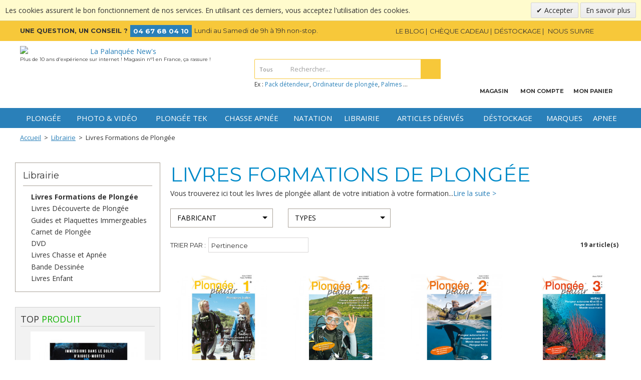

--- FILE ---
content_type: text/html; charset=UTF-8
request_url: https://www.palanquee.com/librairie/livres-formations-de-plongee
body_size: 24471
content:

<!DOCTYPE html>

<!--[if lt IE 7 ]> <html lang="fr" id="top" class="no-js ie6"> <![endif]-->
<!--[if IE 7 ]>    <html lang="fr" id="top" class="no-js ie7"> <![endif]-->
<!--[if IE 8 ]>    <html lang="fr" id="top" class="no-js ie8"> <![endif]-->
<!--[if IE 9 ]>    <html lang="fr" id="top" class="no-js ie9"> <![endif]-->
<!--[if (gt IE 9)|!(IE)]><!--> <html lang="fr" id="top" class="no-js"> <!--<![endif]-->

<head>
<meta http-equiv="Content-Type" content="text/html; charset=utf-8" />
<title>Livre de formation de plongée sous marine sur palanquee.com</title>
<meta name="description" content="Vous trouverez ici tout les livres de plongée allant de votre initiation à votre formation de moniteur Découvrez le rayon librairie de plongée sous marine" />
<meta name="robots" content="INDEX,FOLLOW" />
<!--[if lt IE 7]>
<script type="text/javascript">
//<![CDATA[
    var BLANK_URL = 'https://www.palanquee.com/js/blank.html';
    var BLANK_IMG = 'https://www.palanquee.com/js/spacer.gif';
//]]>
</script>
<![endif]-->
<link rel="stylesheet" type="text/css" href="https://www.palanquee.com/media/css/162339152a202839cfb2b408f83ee859-1-SSL-1677245909.css" media="all" />
<script type="text/javascript" src="https://www.palanquee.com/media/js/55029e80f1f43de92b0218b0d17977eb-1698267113.js"></script>
<script type="text/javascript" src="https://www.palanquee.com/media/js/6f66ae0e13825dc4e99d4279ca54e91e-1677245908.js" data-group="js001"></script>
<script type="text/javascript" src="https://www.palanquee.com/media/js/4ba432601750d5406ac16a9926ca949d-1677245909.js"></script>
<link rel="stylesheet" href="//fonts.googleapis.com/css?family=Montserrat:400,700|Open+Sans:400,700" />
<link rel="stylesheet" href="//fonts.googleapis.com/css?family=Satisfy" />
<link rel="canonical" href="https://www.palanquee.com/librairie/livres-formations-de-plongee" />
<!--[if  (lte IE 8) & (!IEMobile)]>
<link rel="stylesheet" type="text/css" href="https://www.palanquee.com/media/css/6b14399d6a60a7a5304248adc1688a28-1-SSL-1677245909.css" media="all" />
<![endif]-->
<!--[if (gte IE 9) | (IEMobile)]><!-->
<link rel="stylesheet" type="text/css" href="https://www.palanquee.com/media/css/82be4f111049d520f097480fccd55086-1-SSL-1677245909.css" media="all" />
<!--<![endif]-->

<script type="text/javascript">
//<![CDATA[
Mage.Cookies.path     = '/';
Mage.Cookies.domain   = '.www.palanquee.com';
//]]>
</script>
<meta name="viewport" content="initial-scale=1.0, width=device-width" />

<script type="text/javascript">
//<![CDATA[
optionalZipCountries = ["IE","PA","HK","MO"];
//]]>
</script>

<!-- Google Data Layer by MagePal-->
<script>
    window.dataLayer = window.dataLayer || [];
    dataLayer.push({"event":"page_type_category","list":"category","category":"Livres Formations de Plong\u00e9e"});</script>

<script>(function(w,d,s,l,i){w[l]=w[l]||[];w[l].push({'gtm.start':
        new Date().getTime(),event:'gtm.js'});var f=d.getElementsByTagName(s)[0],
        j=d.createElement(s),dl=l!='dataLayer'?'&l='+l:'';j.async=true;j.src=
        '//www.googletagmanager.com/gtm.js?id='+i+dl;f.parentNode.insertBefore(j,f);
    })(window,document,'script','dataLayer','GTM-K9S5LG3');</script>
<!-- End Google Tag Manager by MagePal -->


		<script type="text/javascript">
		//<![CDATA[
		window.dataLayer = window.dataLayer || [];
				dataLayer.push({
			'event': 'fireRemarketingTag_category',
			'google_tag_params': {"ecomm_pagetype":"category","ecomm_prodid":"","ecomm_totalvalue":"","ecomm_product_ids":["6644","6648","6650","6652","6657","6658","5428","5421","11582","5485","5429","5424","19535","13864","13395","5411","11468","9862","22988"],"ecomm_product_skus":["GAP EDITION-GAP02","CUSTOM-9782741706175","GAP-9782741707004","GAP EDITION-GAP04","GAP EDITION-GAP05","CUSTOM-GAP24 - 9782741706205","GAP EDITION-GAP74","CUSTOM-9782741706281","GAP81","GAP EDITION-GAP69","TURT-GAP75","GAP EDITION-GAP52","CUSTOM-9782919322527","9782759805525","GAP EDITIONS-1000 EXERCICES","TURTLE PROD-TURT 25","TURTLE PROD-VA00139","9782741705673","CUSTOM-9782741706632"]}		});
				//]]>
		</script>
	<link rel="apple-touch-icon" sizes="180x180" href="/apple-touch-icon.png">
<link rel="icon" type="image/png" sizes="32x32" href="/favicon-32x32.png">
<link rel="icon" type="image/png" sizes="16x16" href="/favicon-16x16.png">
<link rel="manifest" href="/manifest.json">
<link rel="mask-icon" href="/safari-pinned-tab.svg" color="#2a80b9">
<meta name="theme-color" content="#ffffff">
<script type='text/javascript'>
    //<![CDATA[
    var jsProducts_Base64 = "[base64]";
    var jsProducts = JSON.parse(Base64.decode(jsProducts_Base64));
	Mage.Cookies.clear("productlist");

	window.dataLayer = window.dataLayer || [];
	dataLayer.push({
	  'ecommerce': {
		'currencyCode': 'EUR',                       // Local currency is optional.
		'impressions': [
		{
		   'name': 'Livre Plongée Plaisir NIVEAU 1 PREMIERE BULLE GAP EDITIONS',
		   'id': 'GAP EDITION-GAP02',
		   'price': '15',
		   'brand': 'Gap editions',
		   'category': 'Livres Formations de Plongée',
		   'list': 'Category - Livres Formations de Plongée',
		   'position': '1'
			},
					{
		   'name': 'Livre Plongée Plaisir NIVEAU 1 & 2 GAP EDITIONS',
		   'id': 'CUSTOM-9782741706175',
		   'price': '30',
		   'brand': 'Gap editions',
		   'category': 'Livres Formations de Plongée',
		   'list': 'Category - Livres Formations de Plongée',
		   'position': '2'
			},
					{
		   'name': 'Livre Plongée Plaisir NIVEAU 2 GAP EDITIONS',
		   'id': 'GAP-9782741707004',
		   'price': '28',
		   'brand': 'Gap editions',
		   'category': 'Livres Formations de Plongée',
		   'list': 'Category - Livres Formations de Plongée',
		   'position': '3'
			},
					{
		   'name': 'Livre Plongée Plaisir NIVEAU 3 GAP EDITIONS 12ème Edition',
		   'id': 'GAP EDITION-GAP04',
		   'price': '30',
		   'brand': 'Gap editions',
		   'category': 'Livres Formations de Plongée',
		   'list': 'Category - Livres Formations de Plongée',
		   'position': '4'
			},
					{
		   'name': 'Livre Plongée Plaisir NIVEAU 4 GAP EDITIONS',
		   'id': 'GAP EDITION-GAP05',
		   'price': '38',
		   'brand': 'Gap editions',
		   'category': 'Livres Formations de Plongée',
		   'list': 'Category - Livres Formations de Plongée',
		   'position': '5'
			},
					{
		   'name': 'Livre Plongée Plaisir Initiateur GAP EDITIONS - 6ème Edition',
		   'id': 'CUSTOM-GAP24 - 9782741706205',
		   'price': '37',
		   'brand': 'Gap editions',
		   'category': 'Livres Formations de Plongée',
		   'list': 'Category - Livres Formations de Plongée',
		   'position': '6'
			},
					{
		   'name': 'Livre Plongée plaisir Cahier d\'exercices Niveau 4 et Monitorat GAP EDITIONS',
		   'id': 'GAP EDITION-GAP74',
		   'price': '34',
		   'brand': 'Gap editions',
		   'category': 'Livres Formations de Plongée',
		   'list': 'Category - Livres Formations de Plongée',
		   'position': '7'
			},
					{
		   'name': 'Livre Plongée Plaisir MEMENTO Initiation Niveau 1 GAP EDITIONS',
		   'id': 'CUSTOM-9782741706281',
		   'price': '5.9',
		   'brand': 'Gap editions',
		   'category': 'Livres Formations de Plongée',
		   'list': 'Category - Livres Formations de Plongée',
		   'position': '8'
			},
					{
		   'name': 'Livre Plongée Plaisir Mémento Plongée Enfant GAP EDITIONS',
		   'id': 'GAP81',
		   'price': '8.5',
		   'brand': 'Gap editions',
		   'category': 'Livres Formations de Plongée',
		   'list': 'Category - Livres Formations de Plongée',
		   'position': '9'
			},
					{
		   'name': 'Livre Plongée Plaisir Mémento Règlementation GAP EDITIONS',
		   'id': 'GAP EDITION-GAP69',
		   'price': '7',
		   'brand': 'Gap editions',
		   'category': 'Livres Formations de Plongée',
		   'list': 'Category - Livres Formations de Plongée',
		   'position': '10'
			},
					{
		   'name': 'Livre Plongée Plaisir Mémento Ordinateur GAP EDITIONS',
		   'id': 'TURT-GAP75',
		   'price': '8.5',
		   'brand': 'Gap editions',
		   'category': 'Livres Formations de Plongée',
		   'list': 'Category - Livres Formations de Plongée',
		   'position': '11'
			},
					{
		   'name': 'Livre Plongée Plaisir MONITORATS 1° et 2° degré GAP EDITIONS',
		   'id': 'GAP EDITION-GAP52',
		   'price': '40',
		   'brand': 'Gap editions',
		   'category': 'Livres Formations de Plongée',
		   'list': 'Category - Livres Formations de Plongée',
		   'position': '12'
			},
					{
		   'name': 'Livre RECYCLEURS de la découverte à la maitrise',
		   'id': 'CUSTOM-9782919322527',
		   'price': '45',
		   'brand': 'Turtle Prod',
		   'category': 'Livres Formations de Plongée',
		   'list': 'Category - Livres Formations de Plongée',
		   'position': '13'
			},
					{
		   'name': 'Livre la plongée sous marine adaptation de l\'organisme et ses limites TURTLE PROD',
		   'id': '9782759805525',
		   'price': '42',
		   'brand': 'Turtle Prod',
		   'category': 'Livres Formations de Plongée',
		   'list': 'Category - Livres Formations de Plongée',
		   'position': '14'
			},
					{
		   'name': 'Livre 1000 exercices en natation sous-marine et en plongée GAP EDITIONS',
		   'id': 'GAP EDITIONS-1000 EXERCICES',
		   'price': '18',
		   'brand': 'Gap editions',
		   'category': 'Livres Formations de Plongée',
		   'list': 'Category - Livres Formations de Plongée',
		   'position': '15'
			},
					{
		   'name': 'Livre Risques et Plongée TURTLE PROD',
		   'id': 'TURTLE PROD-TURT 25',
		   'price': '29',
		   'brand': '',
		   'category': 'Livres Formations de Plongée',
		   'list': 'Category - Livres Formations de Plongée',
		   'position': '16'
			},
					{
		   'name': 'Livre ACCIDENTS MARITIMES VAGNON',
		   'id': 'TURTLE PROD-VA00139',
		   'price': '17.95',
		   'brand': 'Vagnon',
		   'category': 'Livres Formations de Plongée',
		   'list': 'Category - Livres Formations de Plongée',
		   'position': '17'
			},
					{
		   'name': 'Livre Plongée Recycleur GAP EDITIONS',
		   'id': '9782741705673',
		   'price': '28',
		   'brand': 'Gap editions',
		   'category': 'Livres Formations de Plongée',
		   'list': 'Category - Livres Formations de Plongée',
		   'position': '18'
			},
					{
		   'name': 'Livre Le Guide de la Plongée Nitrox Trimix Tek',
		   'id': 'CUSTOM-9782741706632',
		   'price': '29',
		   'brand': '',
		   'category': 'Livres Formations de Plongée',
		   'list': 'Category - Livres Formations de Plongée',
		   'position': '19'
			}]
							}
	});
    //]]>
</script>

<script type='text/javascript'>
    //<![CDATA[
	jQuery(document).ready(function() {
        var jsProductUrls_Base64 = "WyJodHRwczpcL1wvd3d3LnBhbGFucXVlZS5jb21cL2xpdnJlLXBsb25nZWUtcGxhaXNpci1uaXZlYXUtMS1wcmVtaWVyZS1idWxsZS1nYXAtZWRpdGlvbnM/[base64]/X19fU0lEPVUiLCJodHRwczpcL1wvd3d3LnBhbGFucXVlZS5jb21cL2xpdnJlLXBsb25nZWUtcGxhaXNpci1jYWhpZXJzLWQtZXhlcmNpY2VzLW5pdmVhdS00LWV0LW1vbml0b3JpYXQtZ2FwLWVkaXRpb24/[base64]/[base64]/X19fU0lEPVUiLCJodHRwczpcL1wvd3d3LnBhbGFucXVlZS5jb21cL2xpdnJlLXBsb25nZWUtcGxhaXNpci1tb25pdG9yYXRzLTEtZXQtMi1kZWdyZS1nYXAtZWRpdGlvbnM/[base64]/[base64]/[base64]";
        var jsProductUrls = JSON.parse(Base64.decode(jsProductUrls_Base64));
		var jsClickLabel = 'Category - Livres Formations de Plongée';
		jQuery('.category-products a').on('click', function(e){
			var product;
			var href = jQuery(this).attr('href');
			var index = jsProductUrls.indexOf(href);

			if (index != -1 && window.ga && ga.loaded){
				product = jsProducts[index];
				Mage.Cookies.set('productlist', product.list);
				dataLayer.push({
					'event': 'productClick',
					'ecommerce': {
					  'click': {
						'actionField': {'list': 'Category - Livres Formations de Plongée'},      // Optional list property.
						'products': [{
						  'name': product.name,                      // Name or ID is required.
						  'id': product.id,
						  'price': product.price,
						  'brand': product.brand,
						  'category': product.category,
						  'position': product.position
						 }]
					   }
					 },
					 'eventCallback': function() {
					 }
				});
			}
		});
	});
    //]]>
</script><script>
//<![CDATA[

function manipulationOfCart(product, type, list) {
	if (list == undefined){
		list='Category - '+ product.category
	}
	
    if (type == 'add'){
	    dataLayer.push({
		  'event': 'addToCart',
		  'ecommerce': {
			'currencyCode': 'EUR',
			'add': {                                // 'add' actionFieldObject measures.
			  'actionField': {'list': list},
			  'products': [{                        //  adding a product to a shopping cart.
				'name': product.name,
				'id': product.id,
				'price': product.price,
				'brand': product.brand,
				'category': product.category,
				'quantity': product.qty,
				'list': list
			   }]
			}
		  }
		});
    }
    else if (type == 'remove'){
	    dataLayer.push({
		  'event': 'removeFromCart',
		  'ecommerce': {
			'currencyCode': 'EUR',
			'remove': {                             // 'remove' actionFieldObject measures.
			  'actionField': {'list': list},
			  'products': [{                        //  adding a product to a shopping cart.
				'name': product.name,
				'id': product.id,
				'price': product.price,
				'brand': product.brand,
				'category': product.category,
				'quantity': product.qty,
				'list': list
			   }]
			}
		  }
		});
    }
}

jQuery(document).ready(function($){
    
    });
//]]>
</script>
    <!-- Scommerce Mage Google Tag Manager -->
<script>(function(w,d,s,l,i){w[l]=w[l]||[];w[l].push({'gtm.start':
new Date().getTime(),event:'gtm.js'});var f=d.getElementsByTagName(s)[0],
j=d.createElement(s),dl=l!='dataLayer'?'&l='+l:'';j.async=true;j.src=
'//www.googletagmanager.com/gtm.js?id='+i+dl;f.parentNode.insertBefore(j,f);
})(window,document,'script','dataLayer','GTM-K9S5LG3');</script>
<!-- End Scommerce Mage Google Tag Manager -->
<script type="text/javascript">//<![CDATA[
        var Translator = new Translate({"HTML tags are not allowed":"Les balises HTML ne sont pas autoris\u00e9es","Please select an option.":"S\u00e9lectionnez une option","This is a required field.":"Ce champ est obligatoire.","Please enter a valid number in this field.":"Veuillez saisir un nombre valide.","The value is not within the specified range.":"La valeur n'est pas dans la plage sp\u00e9cifi\u00e9e.","Please use numbers only in this field. Please avoid spaces or other characters such as dots or commas.":"Seuls les chiffres sont autoris\u00e9s dans ce champ. \u00c9vitez les espaces ou autres caract\u00e8res tels que les points ou les virgules.","Please use letters only (a-z or A-Z) in this field.":"Veuillez utiliser uniquement des lettres (a-z ou A-Z) dans ce champ.","Please use only letters (a-z), numbers (0-9) or underscore(_) in this field, first character should be a letter.":"Veuillez utiliser uniquement des lettres (a-z), des chiffres (0-9) ou underscore (_) dans ce champ, en commen\u00e7ant par une lettre.","Please use only letters (a-z or A-Z) or numbers (0-9) only in this field. No spaces or other characters are allowed.":"Veuillez utiliser uniquement des lettres (a-z) ou des chiffres (0-9) dans ce champ. Les espaces et autres caract\u00e8res ne sont pas autoris\u00e9s.","Please use only letters (a-z or A-Z) or numbers (0-9) or spaces and # only in this field.":"Veuillez utiliser uniquement des lettres (a-z), des chiffres (0-9), des espaces ou des di\u00e8ses (#) dans ce champ.","Please enter a valid phone number. For example (123) 456-7890 or 123-456-7890.":"Veuillez saisir un num\u00e9ro de t\u00e9l\u00e9phone valide.","Please enter a valid fax number. For example (123) 456-7890 or 123-456-7890.":"Veuillez saisir un num\u00e9ro de fax valide. Par exemple 0123456789.","Please enter a valid date.":"Veuillez saisir une date valide.","Please enter a valid email address. For example johndoe@domain.com.":"Veuillez saisir une adresse email valide. Par exemple prenom.nom@domaine.com","Please use only visible characters and spaces.":"Veuillez utiliser uniquement des caract\u00e8res visibles et des espaces.","Please enter 7 or more characters. Password should contain both numeric and alphabetic characters.":"Veuillez saisir au moins 7 caract\u00e8res. Le mot de passe doit contenir \u00e0 la fois des caract\u00e8res num\u00e9riques et alphab\u00e9tiques.","Please make sure your passwords match.":"V\u00e9rifiez que vos mots de passe concordent.","Please enter a valid URL. Protocol is required (http:\/\/, https:\/\/ or ftp:\/\/)":"Veuillez saisir une URL valide. Le protocole est obligatire (http:\/\/, https:\/\/ ou ftp:\/\/)","Please enter a valid URL. For example http:\/\/www.example.com or www.example.com":"Veuillez saisir une URL valide. Par exemple http:\/\/www.exemple.com ou www.exemple.com","Please enter a valid URL Key. For example \"example-page\", \"example-page.html\" or \"anotherlevel\/example-page\".":"Veuillez saisir une URL valide. Par exemple \"page-exemple\", \"page-exemple.html\" ou \"niveau\/page-exemple\".","Please enter a valid XML-identifier. For example something_1, block5, id-4.":"Veuillez saisir un identifiant XML valide. Par exemple, quelquechose_1, bloc5, id-4.","Please enter a valid social security number. For example 123-45-6789.":"Veuillez saisir un num\u00e9ro de s\u00e9curit\u00e9 sociale valide. Par exemple 123-45-6789.","Please enter a valid zip code. For example 90602 or 90602-1234.":"Veuillez saisir un code postal valide. Par exemple 92100.","Please enter a valid zip code.":"Veuillez saisir un code postal valide.","Please use this date format: dd\/mm\/yyyy. For example 17\/03\/2006 for the 17th of March, 2006.":"Veuillez utiliser ce format de date : jj\/mm\/aaaa. Par exemple, 21\/12\/2012 pour le 21 D\u00e9cembre 2012.","Please enter a valid $ amount. For example $100.00.":"Veuillez saisir un montant valide. Par exemple 100.00 \u20ac.","Please select one of the above options.":"Veuillez choisir une des options ci-dessus.","Please select one of the options.":"Veuillez choisir une des options.","Please select State\/Province.":"Veuillez choisir un \u00e9tat\/province.","Please enter a number greater than 0 in this field.":"Veuillez saisir un nombre sup\u00e9rieur \u00e0 0 dans ce champ.","Please enter a number 0 or greater in this field.":"Veuillez saisir un nombre sup\u00e9rieur ou \u00e9gal \u00e0 0 dans ce champ.","Please enter a valid credit card number.":"Veuillez saisir un num\u00e9ro de carte bancaire valide.","Credit card number does not match credit card type.":"Le num\u00e9ro de carte ne correspond pas au type de carte.","Card type does not match credit card number.":"Le type de carte ne correspond pas au num\u00e9ro de carte.","Incorrect credit card expiration date.":"Mauvaise date d'expiration de carte de cr\u00e9dit.","Please enter a valid credit card verification number.":"Veuillez saisir un num\u00e9ro de v\u00e9rification de carte bancaire valide.","Please use only letters (a-z or A-Z), numbers (0-9) or underscore(_) in this field, first character should be a letter.":"Utilisez uniquement des lettres (a-z ou A-Z), des chiffres (0-9) ou des underscores (_) dans ce champ. Le premier caract\u00e8re doit \u00eatre une lettre.","Please input a valid CSS-length. For example 100px or 77pt or 20em or .5ex or 50%.":"Veuillez saisir une longueur CSS valide. Par exemple 100px ou 77pt ou 20 em ou .5ex ou 50%.","Text length does not satisfy specified text range.":"La longueur du texte ne satisfait pas la plage de texte sp\u00e9cifi\u00e9e.","Please enter a number lower than 100.":"Veuillez saisir un nombre inf\u00e9rieur \u00e0 100.","Please select a file":"S\u00e9lectionnez un fichier","Please enter issue number or start date for switch\/solo card type.":"Veuillez saisir le num\u00e9ro de probl\u00e8me ou une date de d\u00e9but pour le type de carte switch\/solo.","Please wait, loading...":"Veuillez patienter, chargement en cours...","This date is a required value.":"Cette date est obligatoire.","Please enter a valid day (1-%d).":"Veuillez saisir un jour valide (1-%d).","Please enter a valid month (1-12).":"Veuillez saisir un mois valide (1-12).","Please enter a valid year (1900-%d).":"Veuillez saisir une ann\u00e9e valide (1900-%d).","Please enter a valid full date":"Veuillez saisir une date compl\u00e8te valide.","Please enter a valid date between %s and %s":"Veuillez saisir une date valide entre %s et %s","Please enter a valid date equal to or greater than %s":"Veuillez saisir une date valide sup\u00e9rieure ou \u00e9gale \u00e0 %s","Please enter a valid date less than or equal to %s":"Veuillez saisir une date valide inf\u00e9rieure ou \u00e9gale \u00e0 %s","Complete":"Termin\u00e9e","Add Products":"Ajouter des produits","Please choose to register or to checkout as a guest":"Choisissez de vous enregistrer ou de passer votre commande en tant qu'invit\u00e9","Your order cannot be completed at this time as there is no shipping methods available for it. Please make necessary changes in your shipping address.":"Vous ne pouvez pas continuer votre commande car aucun mode de livraison n'est disponible pour votre adresse.","Please specify shipping method.":"Choisissez un mode de livraison.","Your order cannot be completed at this time as there is no payment methods available for it.":"Vous ne pouvez pas continuer votre commande car aucun mode de paiement n'est disponible.","Please specify payment method.":"Choisissez un mode de paiement.","Insert Widget...":"Ins\u00e9rer un widget...","Add to Cart":"Ajouter au panier","In Stock":"en Stock","Out of Stock":"Rupture de stock","Please enter a postcode or a city to get a pick-up list":"Veuillez renseigner un code postal et \/ ou un ville pour rechercher des Points Relais","Select this pick-up":"Choisir ce point relais","Selected pick-up:":"Vous avez choisi le point relais:","Click to select your pick-up location":"Choisir votre point relais","Select another pick-up":"Changer de point relais","Network error: unable to save pickup selection.":"Erreur de connexion: impossible de sauvegarder le choix de Point Relais.","Please wait, processing your order...":"Veuillez patienter, le traitement de votre commande...","This field is for street address, not email...":"Veuillez renseigner une adresse <strong>postale<\/strong> et non une adresse email","This field is for city, not zip code...":"Veuillez renseigner un nom de <strong>ville<\/strong> en non un code postal"});
        //]]></script></head>
<body class=" catalog-category-view full-width categorypath-librairie-livres-formations-de-plongee category-livres-formations-de-plongee">
<div id="v-cookielaw" class="v-bar v-yellow-alert v-top" style="display: none">
    <div class="v-message">
        Les cookies assurent le bon fonctionnement de nos services. En utilisant ces derniers, vous acceptez l'utilisation des cookies.    </div>
    <div class="v-actions">
        <a href="javascript:cookieLawAccept();" class="v-button v-accept">
            Accepter        </a>
        <a href="https://www.palanquee.com/privacy-policy-cookie-restriction-mode/" class="v-button">
            En savoir plus        </a>
    </div>
</div>
<script type="text/javascript">
    function cookieLawAccept() {
        if (365) {
            var d = new Date();
            d.setTime(d.getTime()+(365*24*60*60*1000));
        } else {
            var d = null;
        }
        Mage.Cookies.set('cookielaw', '1', d);
        document.getElementById('v-cookielaw').style.display = 'none';
    }

    if (!Mage.Cookies.get('cookielaw')) document.getElementById('v-cookielaw').style.display = '';

    </script>

    <!-- Google Tag Manager by MagePal -->
    <noscript>
        <iframe src="//www.googletagmanager.com/ns.html?id=GTM-K9S5LG3" height="0" width="0" style="display:none;visibility:hidden"></iframe>
    </noscript>
    <!-- End Google Tag Manager by MagePal -->

    <!-- Scommerce Mage Google Tag Manager -->
<noscript><iframe src="//www.googletagmanager.com/ns.html?id=GTM-K9S5LG3"
height="0" width="0" style="display:none;visibility:hidden"></iframe></noscript>
<!-- Scommerce Mage End Google Tag Manager -->
<div class="wrapper">
        <noscript>
        <div class="global-site-notice noscript">
            <div class="notice-inner">
                <p>
                    <strong>Javascript est désactivé dans votre navigateur.</strong><br />
                    Javascript doit être activé dans votre navigateur pour utiliser toutes les fonctionnalités de ce site.                </p>
            </div>
        </div>
    </noscript>
    <div class="page">
        
<script type="text/javascript">
    <!--
    function googleTranslateElementInit() {new google.translate.TranslateElement({pageLanguage: 'fr', floatPosition: google.translate.TranslateElement.FloatPosition.TOP_LEFT, gaTrack: true, gaId: 'UA-18184985-1'});}
    if (!/^fr/i.test(window.navigator.userLanguage||window.navigator.language)) document.write(unescape("%3Cscript src='//translate.google.com/translate_a/element.js?cb=googleTranslateElementInit' type='text/javascript'%3E%3C/script%3E"));
    // -->
</script>

<div class="do-top-header">
    <div class="do-top-header-container">
        <div class="row">
            <div class="col-sm-8 col-md-6 do-col1">
                <div class="do-top-header-conseil">
                    <span class="strong">Une question, un conseil ?</span>
                    <span class="tel">04 67 68 04 10</span>
                                            <span class="store-hours hidden-xs">Lundi au Samedi de 9h à 19h non-stop.  </span>
                                    </div>
            </div>
            <div class="col-sm-4 col-md-6 do-col2 hidden-xs">
                <ul class="links top-links">
<li class="blog"><a href="https://www.palanquee.com/news/"><span>Le blog</span></a></li>
<li class="cheque-cadeau"><a href="https://www.palanquee.com/bon-d-achat-palanquee-new-s"><span>Ch&egrave;que cadeau</span></a></li>
<li class="destockage"><a href="https://www.palanquee.com/destockage/"><span>D&eacute;stockage</span></a></li>
    <li class="social">
        <span>Nous suivre</span>
        <a target="_blank" class="facebook" href="https://www.facebook.com/lapalanqueenews" data-trackevent="Facebook" title="La palanquée sur Facebook"><span>Facebook</span></a>
        <a target="_blank" class="instagram" href="https://www.instagram.com/lapalanqueenews" data-trackevent="Instagram" title="La palanquée sur Instagram"><span>Instagram</span></a>
    </li>
</ul>            </div>
        </div>
    </div>
</div>

<header id="header" class="page-header">
    <div class="page-header-container">

        <div id="header-nav-rwd" class="skip-links">

            <!-- Left -->
            <div class="skip-links-left">
                <a href="#header-nav" class="skip-link skip-nav">
                    <span class="icon"></span>
                    <span class="label">Menu</span>
                </a>
                <div class="logo-wrap">
                    <a class="logo" href="https://www.palanquee.com/">
                        <img src="https://www.palanquee.com/skin/frontend/palanquee/default/images/palanquee.png" alt="La Palanquée New's" class="large img-responsive" />
                        <img src="https://www.palanquee.com/skin/frontend/palanquee/default/images/palanquee.png" alt="La Palanquée New's" class="small img-responsive" />
                    </a>
                                            <span class="baseline">Plus de 10 ans d'expérience sur internet ! Magasin n°1 en France, ça rassure !</span>
                                    </div>
            </div>

            <!-- Skip Links Right-->
            <div class="skip-links-right">

                <a href="#header-search" class="skip-link skip-search">
                    <span class="icon"></span>
                    <span class="label">Chercher</span>
                </a>

                <div class="account-cart-wrapper">

                                            <a href="#" class="no-skip-link skip-shop" data-toggle="popover-x" data-html="true" title="Magasin" data-placement="bottom" data-target="#header-magasin-popover">
                            <span class="icon"></span>
                            <span class="label">Magasin</span>
                        </a>
                        <div id="header-magasin-popover" class="popover popover-default popover-lg">
                            <div class="arrow"></div>
                            <div class="popover-title"><span class="close" data-dismiss="popover-x">&times;</span>La Palanquée</div>
                            <div class="popover-content">
                                <p>La Palanqu&eacute;e vous acceuille dans sa boutique de Palavas Les Flots</p>
<p>Situ&eacute;e &agrave; l'entr&eacute;e du village rive droite.</p>
<p>&nbsp;</p>
<p><strong>Horaires du Magasin :</strong><br />Lundi au Vendredi 9h &agrave; 19h non-stop.</p>
<p>Samedi 9h &agrave; 12h30 et 13h30 &agrave; 19h.</p>
<p>&nbsp;</p>
<p><strong>Adresse : </strong>Boulevard Fr&eacute;d&eacute;ric Fabr&egrave;ges - 34250 Palavas Les Flots</p>
<p>&nbsp;</p>
<p><strong>Tel : </strong>04 67 68 04 10</p>
<p>&nbsp;</p>
<p><a class="button" href="https://www.palanquee.com/magasin/">D&eacute;couvrir notre magasin</a></p>                            </div>
                        </div>
                    
                    <a href="https://www.palanquee.com/customer/account/" class="no-skip-link skip-account">
                        <span class="icon"></span>
                        <span class="label">Mon compte</span>
                    </a>

                    
                    <!-- Cart -->
                    <div class="header-minicart">
                        

<a href="https://www.palanquee.com/checkout/cart/" class="no-skip-link skip-cart  no-count">
    <span class="icon"></span>
    <span class="label">Mon panier</span>
    <span class="count">0</span>
</a>                    </div>
                </div>
                <div id="header-account" class="skip-content">
                    <div class="links">
        <ul>
                                    <li class="first" ><a href="https://www.palanquee.com/customer/account/" title="Mon compte" >Mon compte</a></li>
                                                <li ><a href="https://www.palanquee.com/checkout/cart/" title="Mon panier" class="top-link-cart">Mon panier</a></li>
                                                <li ><a href="https://www.palanquee.com/checkout/" title="Commander" class="top-link-checkout">Commander</a></li>
                                                <li ><a href="https://www.palanquee.com/customer/account/create/" title="S'enregistrer" >S'enregistrer</a></li>
                                                <li ><a href="https://www.palanquee.com/news/" title="Blog" class="top-link-blog">Blog</a></li>
                                                <li class=" last" ><a href="https://www.palanquee.com/customer/account/login/" title="Connexion" >Connexion</a></li>
                        </ul>
</div>
                </div>
            </div>
        </div>

    </div>

        <div class="store-language-container"></div>

    <!-- Navigation -->
    <div class="do-header-nav">
        <div id="header-nav" class="skip-content">
            <div id="nav"><ol class="nav-primary">
<li class="level0 nav-plongee first parent"><a class="item level0 has-children" href="https://www.palanquee.com/plongee">Plong&eacute;e</a>
<div class="do-submenu">
<div class="do-wrapper"><div class="row">
<div class="col-md-3">        <ul class="test level0">

        <li class="level1 parent">
            <a class="item level1 has-children" href="https://www.palanquee.com/plongee/combinaison-de-plongee">Combinaison</a>
            <ul class="level1">
                <li class="level2 view-all">
                    <a class="item level2" href="https://www.palanquee.com/plongee/combinaison-de-plongee"><span class="view-all-label">Voir tout </span>Combinaison &rarr;
                    </a>
                </li>
                                                            <li class="level2">
                            <a class="item level2" href="https://www.palanquee.com/plongee/combinaison-de-plongee/monopieces">Monopièces</a>
                        </li>
                                                                                <li class="level2">
                            <a class="item level2" href="https://www.palanquee.com/plongee/combinaison-de-plongee/monopiece-sur-veste">Monopièces + vestes </a>
                        </li>
                                                                                <li class="level2">
                            <a class="item level2" href="https://www.palanquee.com/plongee/combinaison-de-plongee/monoplaces-a-cagoule">Monopièces à Cagoule</a>
                        </li>
                                                                                <li class="level2">
                            <a class="item level2" href="https://www.palanquee.com/plongee/combinaison-de-plongee/lycra-et-rash-guard">Lycra et Rash Guard</a>
                        </li>
                                                                                <li class="level2">
                            <a class="item level2" href="https://www.palanquee.com/plongee/combinaison-de-plongee/sous-combinaisons">Sous Combinaisons</a>
                        </li>
                                                                                <li class="level2">
                            <a class="item level2" href="https://www.palanquee.com/plongee/combinaison-de-plongee/sur-vestes">Survestes et sous vestes</a>
                        </li>
                                                                                <li class="level2">
                            <a class="item level2" href="https://www.palanquee.com/plongee/combinaison-de-plongee/cagoules">Cagoules</a>
                        </li>
                                                                                <li class="level2">
                            <a class="item level2" href="https://www.palanquee.com/plongee/combinaison-de-plongee/semi-etanches">Semi-Etanches</a>
                        </li>
                                                                                <li class="level2">
                            <a class="item level2" href="https://www.palanquee.com/plongee/combinaison-de-plongee/etanches">Etanches</a>
                        </li>
                                                                                <li class="level2">
                            <a class="item level2" href="https://www.palanquee.com/plongee/combinaison-de-plongee/sous-combinaisons-pour-etanche">Sous Combinaisons pour Etanche</a>
                        </li>
                                                                                <li class="level2">
                            <a class="item level2" href="https://www.palanquee.com/plongee/combinaison-de-plongee/shorty">Shorty </a>
                        </li>
                                                                                <li class="level2">
                            <a class="item level2" href="https://www.palanquee.com/plongee/combinaison-de-plongee/combinaisons-enfant">Combinaisons enfant</a>
                        </li>
                                                                                <li class="level2">
                            <a class="item level2" href="https://www.palanquee.com/plongee/combinaison-de-plongee/accessoires-combinaison">Accessoires combinaison</a>
                        </li>
                                                                                <li class="level2">
                            <a class="item level2" href="https://www.palanquee.com/plongee/combinaison-de-plongee/poncho">Poncho</a>
                        </li>
                                                </ul>
        </li>
    </ul>
</div>
<div class="col-md-3">        <ul class="test level0">

        <li class="level1 parent">
            <a class="item level1 has-children" href="https://www.palanquee.com/plongee/palmes-masques-tubas">Palmes Masques Tubas</a>
            <ul class="level1">
                <li class="level2 view-all">
                    <a class="item level2" href="https://www.palanquee.com/plongee/palmes-masques-tubas"><span class="view-all-label">Voir tout </span>Palmes Masques Tubas &rarr;
                    </a>
                </li>
                                                            <li class="level2">
                            <a class="item level2" href="https://www.palanquee.com/plongee/palmes-masques-tubas/masques">Masques Plongée</a>
                        </li>
                                                                                <li class="level2">
                            <a class="item level2" href="https://www.palanquee.com/plongee/palmes-masques-tubas/palmes-plongee">Palmes Plongée</a>
                        </li>
                                                                                <li class="level2">
                            <a class="item level2" href="https://www.palanquee.com/plongee/palmes-masques-tubas/tuba">Tuba</a>
                        </li>
                                                                                <li class="level2">
                            <a class="item level2" href="https://www.palanquee.com/plongee/palmes-masques-tubas/kit-palmes-masques-tubas">Kit Palmes Masques Tubas</a>
                        </li>
                                                                                <li class="level2">
                            <a class="item level2" href="https://www.palanquee.com/plongee/palmes-masques-tubas/accessoires-palmes-masques-tubas">Accessoires Palmes Masques Tubas</a>
                        </li>
                                                                                <li class="level2">
                            <a class="item level2" href="https://www.palanquee.com/plongee/palmes-masques-tubas/masque-avec-verres-correcteurs">Masque avec verres correcteurs</a>
                        </li>
                                                </ul>
        </li>
    </ul>
         <ul class="level0">

                                    <li class="level1">
                    <a class="item level1" href="https://www.palanquee.com/plongee/gant-de-plongee">Gant</a>
                </li>
                        </ul>

         <ul class="test level0">

        <li class="level1 parent">
            <a class="item level1 has-children" href="https://www.palanquee.com/plongee/chaussons-bottillons-de-plongee">Chaussons Bottillons</a>
            <ul class="level1">
                <li class="level2 view-all">
                    <a class="item level2" href="https://www.palanquee.com/plongee/chaussons-bottillons-de-plongee"><span class="view-all-label">Voir tout </span>Chaussons Bottillons &rarr;
                    </a>
                </li>
                                                            <li class="level2">
                            <a class="item level2" href="https://www.palanquee.com/plongee/chaussons-bottillons-de-plongee/chaussons-chaussettes">Chaussons- Chaussettes</a>
                        </li>
                                                                                <li class="level2">
                            <a class="item level2" href="https://www.palanquee.com/plongee/chaussons-bottillons-de-plongee/bottillons-a-semelle">Bottillons à semelle</a>
                        </li>
                                                </ul>
        </li>
    </ul>
</div>
<div class="col-md-3">        <ul class="level0">

                                    <li class="level1">
                    <a class="item level1" href="https://www.palanquee.com/plongee/bouteilles-blocs-de-plongee">Bouteilles</a>
                </li>
                                                <li class="level1">
                    <a class="item level1" href="https://www.palanquee.com/plongee/compas-boussole-de-plongee">Compas Boussole</a>
                </li>
                                                <li class="level1">
                    <a class="item level1" href="https://www.palanquee.com/plongee/detendeur-de-plongee">Détendeurs Plongée</a>
                </li>
                                                <li class="level1">
                    <a class="item level1" href="https://www.palanquee.com/plongee/gilet-stabilisateur-stab-de-plongee">Gilet Stabilisateur</a>
                </li>
                                                <li class="level1">
                    <a class="item level1" href="https://www.palanquee.com/plongee/manometres">Manomètres </a>
                </li>
                                                <li class="level1">
                    <a class="item level1" href="https://www.palanquee.com/plongee/montres">Montres</a>
                </li>
                                                <li class="level1">
                    <a class="item level1" href="https://www.palanquee.com/plongee/ordinateurs-de-plongee-sous-marine">Ordinateurs</a>
                </li>
                                                <li class="level1">
                    <a class="item level1" href="https://www.palanquee.com/plongee/profondimetre">Profondimètre</a>
                </li>
                        </ul>

</div>
<div class="col-md-3">        <ul class="level0">

                                    <li class="level1">
                    <a class="item level1" href="https://www.palanquee.com/plongee/accessoires-de-plongee">Accessoires de plongée</a>
                </li>
                                                <li class="level1">
                    <a class="item level1" href="https://www.palanquee.com/plongee/boite-et-housse-etanche">Boites et Housses étanches</a>
                </li>
                                                <li class="level1">
                    <a class="item level1" href="https://www.palanquee.com/plongee/compresseurs-et-narguiles">Compresseurs et Narguilés </a>
                </li>
                                                <li class="level1">
                    <a class="item level1" href="https://www.palanquee.com/plongee/couteaux-cisailles">Couteaux Cisailles</a>
                </li>
                                                <li class="level1">
                    <a class="item level1" href="https://www.palanquee.com/plongee/enfant">Enfant</a>
                </li>
                                                <li class="level1">
                    <a class="item level1" href="https://www.palanquee.com/plongee/phare-de-plongee">Lampe et Phare </a>
                </li>
                                                <li class="level1">
                    <a class="item level1" href="https://www.palanquee.com/plongee/protections-solaire">Protections solaire</a>
                </li>
                                                <li class="level1">
                    <a class="item level1" href="https://www.palanquee.com/plongee/offres-club">Offres club</a>
                </li>
                                                <li class="level1">
                    <a class="item level1" href="https://www.palanquee.com/plongee/sac-de-plongee">Sacs de plongée</a>
                </li>
                        </ul>

</div>
</div>
<div class="dontmiss visible-md-block visible-lg-block background"><strong>Cat&eacute;gories &agrave; ne pas manquer : </strong><a href="https://www.palanquee.com/plongee/ordinateurs-de-plongee-sous-marine">Ordinateurs</a>, <a href="https://www.palanquee.com/plongee/palmes-masques-tubas">Palmes Masques Tubas</a></div></div>
</div>
</li>
<li class="level0 nav-photo-video parent"><a class="item level0 has-children" href="https://www.palanquee.com/photo-et-video">Photo &amp; Vid&eacute;o</a>
<div class="do-submenu">
<div class="do-wrapper"><div class="row">
    <div class="col-md-4">
                <ul class="test level0">

        <li class="level1 parent">
            <a class="item level1 has-children" href="https://www.palanquee.com/photo-et-video/camera-embarquee">Caméra Embarquée</a>
            <ul class="level1">
                <li class="level2 view-all">
                    <a class="item level2" href="https://www.palanquee.com/photo-et-video/camera-embarquee"><span class="view-all-label">Voir tout </span>Caméra Embarquée &rarr;
                    </a>
                </li>
                                                            <li class="level2">
                            <a class="item level2" href="https://www.palanquee.com/photo-et-video/camera-embarquee/camera-paralenz">Caméra PARALENZ</a>
                        </li>
                                                                                <li class="level2">
                            <a class="item level2" href="https://www.palanquee.com/photo-et-video/camera-embarquee/camera-gopro">Caméra GoPro</a>
                        </li>
                                                                                <li class="level2">
                            <a class="item level2" href="https://www.palanquee.com/photo-et-video/camera-embarquee/camera-sealife">Camera Sealife</a>
                        </li>
                                                                                <li class="level2">
                            <a class="item level2" href="https://www.palanquee.com/photo-et-video/camera-embarquee/filtre-camera-embarquee">Filtre Caméra Embarquée</a>
                        </li>
                                                                                <li class="level2">
                            <a class="item level2" href="https://www.palanquee.com/photo-et-video/camera-embarquee/fixation-et-systeme-d-accroche">Fixation et système d'accroche</a>
                        </li>
                                                                                <li class="level2">
                            <a class="item level2" href="https://www.palanquee.com/photo-et-video/camera-embarquee/fixation-pour-arbalete-de-chasse">Fixation pour arbalète de chasse</a>
                        </li>
                                                                                <li class="level2">
                            <a class="item level2" href="https://www.palanquee.com/photo-et-video/camera-embarquee/perche-et-trepied">Perche et Trépied</a>
                        </li>
                                                                                <li class="level2">
                            <a class="item level2" href="https://www.palanquee.com/photo-et-video/camera-embarquee/platine-pour-mini-camera">Platine pour mini Caméra</a>
                        </li>
                                                                                <li class="level2">
                            <a class="item level2" href="https://www.palanquee.com/photo-et-video/camera-embarquee/boite-rangement">Boite Rangement</a>
                        </li>
                                                </ul>
        </li>
    </ul>

                <ul class="level0">

                                    <li class="level1">
                    <a class="item level1" href="https://www.palanquee.com/photo-et-video/caisson-seul">Caisson Seul</a>
                </li>
                                                <li class="level1">
                    <a class="item level1" href="https://www.palanquee.com/photo-et-video/pack-caisson-appareil">Pack Caisson + Appareil</a>
                </li>
                        </ul>


    </div>
    <div class="col-md-4">
                <ul class="test level0">

        <li class="level1 parent">
            <a class="item level1 has-children" href="https://www.palanquee.com/photo-et-video/phare-de-plongee-photo-et-video">Phare de plongée Photo et Vidéo</a>
            <ul class="level1">
                <li class="level2 view-all">
                    <a class="item level2" href="https://www.palanquee.com/photo-et-video/phare-de-plongee-photo-et-video"><span class="view-all-label">Voir tout </span>Phare de plongée Photo et Vidéo &rarr;
                    </a>
                </li>
                                                            <li class="level2">
                            <a class="item level2" href="https://www.palanquee.com/photo-et-video/phare-de-plongee-photo-et-video/phare-photo-et-video-bigblue">Phare Photo et Vidéo BigBlue</a>
                        </li>
                                                                                <li class="level2">
                            <a class="item level2" href="https://www.palanquee.com/photo-et-video/phare-de-plongee-photo-et-video/phare-video-photo-bersub">Phare Vidéo Photo Bersub</a>
                        </li>
                                                                                <li class="level2">
                            <a class="item level2" href="https://www.palanquee.com/photo-et-video/phare-de-plongee-photo-et-video/phare-photo-et-video-weefine">Phare Photo et Vidéo Weefine</a>
                        </li>
                                                                                <li class="level2">
                            <a class="item level2" href="https://www.palanquee.com/photo-et-video/phare-de-plongee-photo-et-video/phare-photo-et-video-keldan">Phare Photo et Vidéo Keldan</a>
                        </li>
                                                                                <li class="level2">
                            <a class="item level2" href="https://www.palanquee.com/photo-et-video/phare-de-plongee-photo-et-video/phare-photo-et-video-sealife-seadragon">Phare Photo et Vidéo Sealife/Seadragon</a>
                        </li>
                                                                                <li class="level2">
                            <a class="item level2" href="https://www.palanquee.com/photo-et-video/phare-de-plongee-photo-et-video/phare-photo-et-video-oceama">Phare Photo et Vidéo OCEAMA</a>
                        </li>
                                                                                <li class="level2">
                            <a class="item level2" href="https://www.palanquee.com/photo-et-video/phare-de-plongee-photo-et-video/phare-photo-et-video-divepro">Phare Photo et Vidéo DIVEPRO</a>
                        </li>
                                                </ul>
        </li>
    </ul>

                <ul class="level0">

                                    <li class="level1">
                    <a class="item level1" href="https://www.palanquee.com/photo-et-video/flash">Flash</a>
                </li>
                                                <li class="level1">
                    <a class="item level1" href="https://www.palanquee.com/photo-et-video/filtre">Filtre</a>
                </li>
                        </ul>


    </div>
    <div class="col-md-4">
                <ul class="level0">

                                    <li class="level1">
                    <a class="item level1" href="https://www.palanquee.com/photo-et-video/bras">Bras</a>
                </li>
                                                <li class="level1">
                    <a class="item level1" href="https://www.palanquee.com/photo-et-video/fixation-phare-sur-bras-et-platine">Fixation phare sur bras et platine</a>
                </li>
                                                <li class="level1">
                    <a class="item level1" href="https://www.palanquee.com/photo-et-video/platine">Platine</a>
                </li>
                                                <li class="level1">
                    <a class="item level1" href="https://www.palanquee.com/photo-et-video/objectifs-domes-hublots">Objectifs Dômes Hublots</a>
                </li>
                                                <li class="level1">
                    <a class="item level1" href="https://www.palanquee.com/photo-et-video/joints">Joints</a>
                </li>
                                                <li class="level1">
                    <a class="item level1" href="https://www.palanquee.com/photo-et-video/batterie">Batterie</a>
                </li>
                                                <li class="level1">
                    <a class="item level1" href="https://www.palanquee.com/photo-et-video/housse-etanche">Housse étanche</a>
                </li>
                                                <li class="level1">
                    <a class="item level1" href="https://www.palanquee.com/photo-et-video/entretien-et-autre">Entretien et Autre</a>
                </li>
                        </ul>


    </div>
</div>
<div class="dontmiss visible-md-block visible-lg-block background">
    <strong>Catégories à ne pas manquer : </strong><a href="https://www.palanquee.com/photo-et-video/camera-embarquee/camera-gopro">Caméra GoPro</a>, <a href="https://www.palanquee.com/photo-et-video/filtre">Filtre</a>
</div></div>
</div>
</li>
<li class="level0 nav-plongee-tek parent"><a class="item level0 has-children" href="https://www.palanquee.com/plongee-tek">Plong&eacute;e TEK</a>
<div class="do-submenu">
<div class="do-wrapper"><div class="row">
    <div class="col-md-4">
                <ul class="level0">

                                    <li class="level1">
                    <a class="item level1" href="https://www.palanquee.com/plongee-tek/combinaison-tek">Combinaison TEK</a>
                </li>
                        </ul>


                <ul class="test level0">

        <li class="level1 parent">
            <a class="item level1 has-children" href="https://www.palanquee.com/plongee-tek/stab-tek">Stab TEK</a>
            <ul class="level1">
                <li class="level2 view-all">
                    <a class="item level2" href="https://www.palanquee.com/plongee-tek/stab-tek"><span class="view-all-label">Voir tout </span>Stab TEK &rarr;
                    </a>
                </li>
                                                            <li class="level2">
                            <a class="item level2" href="https://www.palanquee.com/plongee-tek/stab-tek/harnais-et-plaque">Harnais et Plaque</a>
                        </li>
                                                                                <li class="level2">
                            <a class="item level2" href="https://www.palanquee.com/plongee-tek/stab-tek/vessie">Vessie</a>
                        </li>
                                                                                <li class="level2">
                            <a class="item level2" href="https://www.palanquee.com/plongee-tek/stab-tek/stab-tek-complete">Stab Tek complète</a>
                        </li>
                                                                                <li class="level2">
                            <a class="item level2" href="https://www.palanquee.com/plongee-tek/stab-tek/sidemount">Sidemount</a>
                        </li>
                                                </ul>
        </li>
    </ul>

                <ul class="level0">

                                    <li class="level1">
                    <a class="item level1" href="https://www.palanquee.com/plongee-tek/detendeur-tek">Détendeur TEK</a>
                </li>
                        </ul>


    </div>
    <div class="col-md-4">
                <ul class="level0">

                                    <li class="level1">
                    <a class="item level1" href="https://www.palanquee.com/plongee-tek/analyseur-tek">Analyseur TEK</a>
                </li>
                                                <li class="level1">
                    <a class="item level1" href="https://www.palanquee.com/plongee-tek/bloc-tek">Bloc TEK</a>
                </li>
                                                <li class="level1">
                    <a class="item level1" href="https://www.palanquee.com/plongee-tek/librairie-tek">Librairie TEK</a>
                </li>
                                                <li class="level1">
                    <a class="item level1" href="https://www.palanquee.com/plongee-tek/lumiere-tek">Lumière TEK</a>
                </li>
                                                <li class="level1">
                    <a class="item level1" href="https://www.palanquee.com/plongee-tek/ordinateur-tek">Ordinateur TEK</a>
                </li>
                                                <li class="level1">
                    <a class="item level1" href="https://www.palanquee.com/plongee-tek/palmes-tek">Palmes TEK</a>
                </li>
                        </ul>


    </div>
    <div class="col-md-4">        <ul class="test level0">

        <li class="level1 parent">
            <a class="item level1 has-children" href="https://www.palanquee.com/plongee-tek/accessoires-plongee-tek">Accessoires plongée TEK</a>
            <ul class="level1">
                <li class="level2 view-all">
                    <a class="item level2" href="https://www.palanquee.com/plongee-tek/accessoires-plongee-tek"><span class="view-all-label">Voir tout </span>Accessoires plongée TEK &rarr;
                    </a>
                </li>
                                                            <li class="level2">
                            <a class="item level2" href="https://www.palanquee.com/plongee-tek/accessoires-plongee-tek/accessoires-bloc-tek">Accessoires Bloc TEK</a>
                        </li>
                                                                                <li class="level2">
                            <a class="item level2" href="https://www.palanquee.com/plongee-tek/accessoires-plongee-tek/accessoire-combinaison-tek">Accessoires combinaison TEK</a>
                        </li>
                                                                                <li class="level2">
                            <a class="item level2" href="https://www.palanquee.com/plongee-tek/accessoires-plongee-tek/accessoires-detendeurs-tek">Accessoires Detendeurs TEK</a>
                        </li>
                                                                                <li class="level2">
                            <a class="item level2" href="https://www.palanquee.com/plongee-tek/accessoires-plongee-tek/accessoires-stab-tek">Accessoires STAB TEK</a>
                        </li>
                                                </ul>
        </li>
    </ul>
</div>
</div>
<div class="dontmiss visible-md-block visible-lg-block background">
    <strong>Catégories à ne pas manquer : </strong><a href="https://www.palanquee.com/plongee-tek/stab-tek">Stab TEK</a>, <a href="https://www.palanquee.com/plongee-tek/ordinateur-tek">Ordinateur TEK</a>
</div>


</div>
</div>
</li>
<li class="level0 nav-chasse-apnee parent"><a class="item level0 has-children" href="https://www.palanquee.com/chasse-apnee">Chasse Apn&eacute;e</a>
<div class="do-submenu">
<div class="do-wrapper"><div class="row">
    <div class="col-md-3">
                <ul class="test level0">

        <li class="level1 parent">
            <a class="item level1 has-children" href="https://www.palanquee.com/chasse-apnee/combinaison-de-chasse">Combinaison de chasse</a>
            <ul class="level1">
                <li class="level2 view-all">
                    <a class="item level2" href="https://www.palanquee.com/chasse-apnee/combinaison-de-chasse"><span class="view-all-label">Voir tout </span>Combinaison de chasse &rarr;
                    </a>
                </li>
                                                            <li class="level2">
                            <a class="item level2" href="https://www.palanquee.com/chasse-apnee/combinaison-de-chasse/combinaison-veste-pantalon">Combinaison Veste + Pantalon</a>
                        </li>
                                                                                <li class="level2">
                            <a class="item level2" href="https://www.palanquee.com/chasse-apnee/combinaison-de-chasse/veste-seule">Veste Seule</a>
                        </li>
                                                                                <li class="level2">
                            <a class="item level2" href="https://www.palanquee.com/chasse-apnee/combinaison-de-chasse/pantalon-seul">Pantalon Seul</a>
                        </li>
                                                                                <li class="level2">
                            <a class="item level2" href="https://www.palanquee.com/chasse-apnee/combinaison-de-chasse/sous-vetements-chasse">Sous vêtements Chasse</a>
                        </li>
                                                                                <li class="level2">
                            <a class="item level2" href="https://www.palanquee.com/chasse-apnee/combinaison-de-chasse/accessoire-combinaison-chasse">Accessoire Combinaison Chasse</a>
                        </li>
                                                </ul>
        </li>
    </ul>

                <ul class="level0">

                                    <li class="level1">
                    <a class="item level1" href="https://www.palanquee.com/chasse-apnee/palmes">Palmes Chasse </a>
                </li>
                                                <li class="level1">
                    <a class="item level1" href="https://www.palanquee.com/chasse-apnee/masque-de-chasse">Masque Chasse</a>
                </li>
                                                <li class="level1">
                    <a class="item level1" href="https://www.palanquee.com/chasse-apnee/tuba-de-chasse">Tuba de Chasse</a>
                </li>
                                                <li class="level1">
                    <a class="item level1" href="https://www.palanquee.com/chasse-apnee/gants-chasse">Gants Chasse</a>
                </li>
                                                <li class="level1">
                    <a class="item level1" href="https://www.palanquee.com/chasse-apnee/chaussons-de-chasse">Chaussons de Chasse</a>
                </li>
                        </ul>


    </div>
    <div class="col-md-3">
                <ul class="level0">

                                    <li class="level1">
                    <a class="item level1" href="https://www.palanquee.com/chasse-apnee/couteaux-chasse">Couteaux Chasse</a>
                </li>
                                                <li class="level1">
                    <a class="item level1" href="https://www.palanquee.com/chasse-apnee/bouee-et-planche-de-chasse">Bouée et Planche de Chasse</a>
                </li>
                                                <li class="level1">
                    <a class="item level1" href="https://www.palanquee.com/chasse-apnee/sac-bagagerie-chasse">Sac Bagagerie Chasse</a>
                </li>
                                                <li class="level1">
                    <a class="item level1" href="https://www.palanquee.com/chasse-apnee/boites-et-housses-etanches-de-chasse">Boites et Housses étanches de Chasse</a>
                </li>
                                                <li class="level1">
                    <a class="item level1" href="https://www.palanquee.com/chasse-apnee/accessoires-chasse">Accessoires chasse</a>
                </li>
                                                <li class="level1">
                    <a class="item level1" href="https://www.palanquee.com/chasse-apnee/eclairage-chasse">Eclairage chasse</a>
                </li>
                                                <li class="level1">
                    <a class="item level1" href="https://www.palanquee.com/chasse-apnee/montres-ordinateurs-chasse">Montres Ordinateurs Chasse</a>
                </li>
                        </ul>


    </div>
    <div class="col-md-3">
                <ul class="level0">

            </ul>


    </div>
    <div class="col-md-3">
                <ul class="level0">

                                    <li class="level1">
                    <a class="item level1" href="https://www.palanquee.com/chasse-apnee/arbalete">Arbalète</a>
                </li>
                                                <li class="level1">
                    <a class="item level1" href="https://www.palanquee.com/chasse-apnee/fleches">Flèches et Amortisseur</a>
                </li>
                                                <li class="level1">
                    <a class="item level1" href="https://www.palanquee.com/chasse-apnee/sandow">Sandow</a>
                </li>
                                                <li class="level1">
                    <a class="item level1" href="https://www.palanquee.com/chasse-apnee/obus">Obus</a>
                </li>
                                                <li class="level1">
                    <a class="item level1" href="https://www.palanquee.com/chasse-apnee/moulinet-et-fils">Moulinet et Fils</a>
                </li>
                                                <li class="level1">
                    <a class="item level1" href="https://www.palanquee.com/chasse-apnee/tridents-et-pointes">Tridents et pointes</a>
                </li>
                                                <li class="level1">
                    <a class="item level1" href="https://www.palanquee.com/chasse-apnee/crosse-tete-tube">Crosse tête tube</a>
                </li>
                                                <li class="level1">
                    <a class="item level1" href="https://www.palanquee.com/chasse-apnee/plomb-et-lestage">Plomb et Lestage</a>
                </li>
                        </ul>


    </div>
</div>
<div class="dontmiss visible-md-block visible-lg-block background">
    <strong>Catégories à ne pas manquer : </strong><a href="https://www.palanquee.com/chasse-apnee/combinaison-de-chasse">Combinaison de chasse</a>, <a href="https://www.palanquee.com/chasse-apnee/combinaisons-apnee">Combinaison apnée</a>
</div>
</div>
</div>
</li>
<li class="level0 nav-natation parent"><a class="item level0 has-children" href="https://www.palanquee.com/natation">Natation</a>
<div class="do-submenu">
<div class="do-wrapper"><div class="row">
    <div class="col-md-4">
                <ul class="level0">

                                    <li class="level1">
                    <a class="item level1" href="https://www.palanquee.com/natation/combinaison-de-nage">Combinaison de Nage</a>
                </li>
                                                <li class="level1">
                    <a class="item level1" href="https://www.palanquee.com/natation/shorty-maillot-de-nage">Shorty / Maillot de Nage</a>
                </li>
                                                <li class="level1">
                    <a class="item level1" href="https://www.palanquee.com/natation/lycra">Lycra </a>
                </li>
                        </ul>


    </div>
    <div class="col-md-4">
                <ul class="level0">

                                    <li class="level1">
                    <a class="item level1" href="https://www.palanquee.com/natation/bonnet-piscine">Bonnet, Gants de Nage</a>
                </li>
                                                <li class="level1">
                    <a class="item level1" href="https://www.palanquee.com/natation/monopalme-de-nage">Monopalme de Nage</a>
                </li>
                                                <li class="level1">
                    <a class="item level1" href="https://www.palanquee.com/natation/palmes-piscine">Palmes de Nage</a>
                </li>
                        </ul>


    </div>
    <div class="col-md-4">
                <ul class="level0">

                                    <li class="level1">
                    <a class="item level1" href="https://www.palanquee.com/natation/lunettes-piscine">Lunettes et Tuba de Nage</a>
                </li>
                                                <li class="level1">
                    <a class="item level1" href="https://www.palanquee.com/natation/accessoire-de-nage">Accessoire de Nage</a>
                </li>
                                                <li class="level1">
                    <a class="item level1" href="https://www.palanquee.com/natation/boites-et-housses-etanches-de-natation">Boites et Housses étanches de Natation</a>
                </li>
                        </ul>


    </div>
</div>
<div class="dontmiss visible-md-block visible-lg-block background">
    <strong>Catégories à ne pas manquer : </strong><a href="https://www.palanquee.com/natation/combinaison-de-nage">Combinaison de nage</a>, <a href="https://www.palanquee.com/natation/monopalme-de-nage">Monopalme de nage</a>
</div></div>
</div>
</li>
<li class="level0 nav-librairie parent"><a class="item level0 has-children" href="https://www.palanquee.com/librairie">Librairie</a>
<div class="do-submenu">
<div class="do-wrapper"><div class="row">
    <div class="col-md-3">        <ul class="level0">

                                    <li class="level1">
                    <a class="item level1" href="https://www.palanquee.com/librairie/livres-formations-de-plongee">Livres Formations de Plongée</a>
                </li>
                                                <li class="level1">
                    <a class="item level1" href="https://www.palanquee.com/librairie/livres-decouverte-de-plongee">Livres Découverte de Plongée</a>
                </li>
                                                <li class="level1">
                    <a class="item level1" href="https://www.palanquee.com/librairie/guides-et-plaquettes-immergeables">Guides et Plaquettes Immergeables</a>
                </li>
                                                <li class="level1">
                    <a class="item level1" href="https://www.palanquee.com/librairie/dvd">DVD</a>
                </li>
                        </ul>

</div>
    <div class="col-md-3">        <ul class="level0">

                                    <li class="level1">
                    <a class="item level1" href="https://www.palanquee.com/librairie/carnet-de-plongee">Carnet de Plongée</a>
                </li>
                                                <li class="level1">
                    <a class="item level1" href="https://www.palanquee.com/librairie/livres-chasse-et-apnee">Livres Chasse et Apnée</a>
                </li>
                        </ul>

</div>
    <div class="col-md-6"></div>
</div>
<div class="dontmiss visible-md-block visible-lg-block background">
    <strong>Catégories à ne pas manquer : </strong><a href="https://www.palanquee.com/librairie/livres-formations-de-plongee">Livres formation de plongée</a>, <a href="https://www.palanquee.com/librairie/carnet-de-plongee">Carnet de plongée</a>
</div>
</div>
</div>
</li>
<li class="level0 nav-articles-derives parent"><a class="item level0 has-children" href="https://www.palanquee.com/articles-derives">Articles d&eacute;riv&eacute;s</a>
<div class="do-submenu">
<div class="do-wrapper"><div class="row">
<div class="col-md-4">        <ul class="test level0">

        <li class="level1 parent">
            <a class="item level1 has-children" href="https://www.palanquee.com/articles-derives/textiles">Textiles</a>
            <ul class="level1">
                <li class="level2 view-all">
                    <a class="item level2" href="https://www.palanquee.com/articles-derives/textiles"><span class="view-all-label">Voir tout </span>Textiles &rarr;
                    </a>
                </li>
                                                            <li class="level2">
                            <a class="item level2" href="https://www.palanquee.com/articles-derives/textiles/bonnet">Casquette et Bonnet</a>
                        </li>
                                                                                <li class="level2">
                            <a class="item level2" href="https://www.palanquee.com/articles-derives/textiles/tee-shirt">Tee Shirt</a>
                        </li>
                                                                                <li class="level2">
                            <a class="item level2" href="https://www.palanquee.com/articles-derives/textiles/veste">Veste</a>
                        </li>
                                                </ul>
        </li>
    </ul>
         <ul class="level0">

                                    <li class="level1">
                    <a class="item level1" href="https://www.palanquee.com/articles-derives/lunette-de-soleil">Lunette de soleil</a>
                </li>
                        </ul>

</div>
<div class="col-md-4">        <ul class="level0">

                                    <li class="level1">
                    <a class="item level1" href="https://www.palanquee.com/articles-derives/pendentif">Pendentif</a>
                </li>
                                                <li class="level1">
                    <a class="item level1" href="https://www.palanquee.com/articles-derives/porte-cle">Porte Clé</a>
                </li>
                                                <li class="level1">
                    <a class="item level1" href="https://www.palanquee.com/articles-derives/decoration-murale">Décoration murale</a>
                </li>
                        </ul>

</div>
<div class="col-md-4">        <ul class="level0">

                                    <li class="level1">
                    <a class="item level1" href="https://www.palanquee.com/articles-derives/autocollant">Autocollant</a>
                </li>
                                                <li class="level1">
                    <a class="item level1" href="https://www.palanquee.com/articles-derives/peluche">Peluche</a>
                </li>
                                                <li class="level1">
                    <a class="item level1" href="https://www.palanquee.com/articles-derives/calendrier">Calendrier </a>
                </li>
                        </ul>

</div>
</div>
<div class="dontmiss visible-md-block visible-lg-block background"><strong>Cat&eacute;gories &agrave; ne pas manquer : </strong><a href="https://www.palanquee.com/articles-derives/lunette-de-soleil">Lunette de soleil</a>, <a href="https://www.palanquee.com/articles-derives/autocollant">Autocollant</a></div></div>
</div>
</li>
<li class="level0 nav-destockage parent"><a class="item level0 has-children" href="https://www.palanquee.com/destockage">D&eacute;stockage</a>
<div class="do-submenu">
<div class="do-wrapper"><div class="row">
    <div class="col-md-4">
                <ul class="level0">

                                    <li class="level1">
                    <a class="item level1" href="https://www.palanquee.com/destockage/destockage-detendeurs">Déstockage Détendeurs</a>
                </li>
                                                <li class="level1">
                    <a class="item level1" href="https://www.palanquee.com/destockage/destockage-ordinateurs">Déstockage Ordinateurs</a>
                </li>
                                                <li class="level1">
                    <a class="item level1" href="https://www.palanquee.com/destockage/destockage-combinaisons">Déstockage Combinaisons</a>
                </li>
                                                <li class="level1">
                    <a class="item level1" href="https://www.palanquee.com/destockage/destockage-accessoires-neoprene">Destockage Accessoires Néoprène</a>
                </li>
                                                <li class="level1">
                    <a class="item level1" href="https://www.palanquee.com/destockage/destockage-lampes">Déstockage Lampes</a>
                </li>
                        </ul>


    </div>
    <div class="col-md-4">
                <ul class="level0">

                                    <li class="level1">
                    <a class="item level1" href="https://www.palanquee.com/destockage/destockage-pmt">Destockage PMT</a>
                </li>
                                                <li class="level1">
                    <a class="item level1" href="https://www.palanquee.com/destockage/destockage-chasse">Destockage Chasse</a>
                </li>
                                                <li class="level1">
                    <a class="item level1" href="https://www.palanquee.com/destockage/destockage-sacs">Destockage Sacs</a>
                </li>
                                                <li class="level1">
                    <a class="item level1" href="https://www.palanquee.com/destockage/destockage-gilet-stabilisateur">Déstockage Gilet Stabilisateur</a>
                </li>
                        </ul>


    </div>
    <div class="col-md-4">
    </div>
</div>
<div class="dontmiss visible-md-block visible-lg-block background">
    <strong>Catégories à ne pas manquer : </strong><a href="https://www.palanquee.com/destockage/destockage-combinaisons">Déstockage Combinaisons</a>, <a href="https://www.palanquee.com/destockage/destockage-ordinateurs">Déstockage Ordinateurs</a>
</div>
</div>
</div>
</li>
<li class="level0 nav-marques"><a class="item level0" href="https://www.palanquee.com/marques/">Marques</a></li>
<li class="level0 nav-occasion"><a class="item level0" href="https://www.palanquee.com/occasion/">Apnee</a></li>
</ol></div>        </div>
    </div>

    <!-- Search -->
    <div class="header-search-container">
        <div id="header-search" class="skip-content">
            <form id="search_mini_form" action="https://www.palanquee.com/catalogsearch/result/" method="get"
    class="searchautocomplete UI-SEARCHAUTOCOMPLETE"
    data-tip=""
    data-url="//www.palanquee.com/searchautocomplete/ajax/get/"
    data-minchars="3"
    data-delay="500">

    <div class="form-search">
        <label for="search">Rechercher :</label>

                <div class="nav-search-in">
            <span class="category-fake UI-CATEGORY-TEXT">Tous</span>
            <span class="nav-down-arrow"></span>
            <select name="cat" class="category UI-CATEGORY">
                <option value="0">Tous</option>
                                <option value="6" >
                    Plongée                </option>
                                <option value="30" >
                    Photo et Vidéo                </option>
                                <option value="152" >
                    Plongée TEK                </option>
                                <option value="4" >
                    Chasse Apnée                </option>
                                <option value="10" >
                    Natation                </option>
                                <option value="166" >
                    Librairie                </option>
                                <option value="353" >
                    Articles Dérivés                </option>
                                <option value="25" >
                    DESTOCKAGE                </option>
                                <option value="31" >
                    Premiums                </option>
                                <option value="123" >
                    APNEE                </option>
                                <option value="636" >
                    Scaphander                </option>
                                <option value="635" >
                    immanquable 4                </option>
                                <option value="630" >
                    Ordinateur Galileo G2 OP Sonde                </option>
                                <option value="644" >
                    Les phares bigblue                </option>
                                <option value="652" >
                    Prod asso D5 Suunto                </option>
                                <option value="657" >
                    Accessoires Paralenz                </option>
                                <option value="662" >
                    Détendeur Aqualung Legend 3                </option>
                                <option value="663" >
                    Ordinateur de plongée Shearwater                </option>
                                <option value="664" >
                    Combinaison Mares Flexa GRAPHENE                </option>
                                <option value="667" >
                    Masque de plongée sous marine Aqualung DS                </option>
                                <option value="669" >
                    Produits Désinfectants ABYSSNAUT                </option>
                                <option value="685" >
                    Dévidoir Lifeline Ascend                </option>
                                <option value="686" >
                    Combinaison semi étanche Mares Ice Skin                </option>
                                <option value="777" >
                    Produits Accueil                </option>
                                <option value="687" >
                    Flash Inon                </option>
                                <option value="688" >
                    Combinaison Mares Horizon                </option>
                                <option value="692" >
                    Gamme Scubapro S-Tek                </option>
                                <option value="693" >
                    Combinaison Cressi                </option>
                                <option value="699" >
                    Masque Omer UP-M1                </option>
                                <option value="700" >
                    Sous vêtement Fire Skin Mares                </option>
                                <option value="706" >
                    Détendeur Aqualung Helix                </option>
                                <option value="713" >
                    Lampe Mares EOS LRZ                </option>
                                <option value="714" >
                    Combinaison Aqualung Solaflex                </option>
                                <option value="723" >
                    Stab Apeks Exotec                </option>
                                <option value="724" >
                    SeaWalk Spécial Longe Côte                </option>
                                <option value="726" >
                    Textile Omer                </option>
                                <option value="728" >
                    Stab Aqualung Pro HD et Pro HD Compact                </option>
                                <option value="730" >
                    Ordinateur Aquaqlung I200c                </option>
                                <option value="734" >
                    ordinateur de plongée Mares Quad                </option>
                                <option value="736" >
                    Matériel de plongée Aqualung                </option>
                                <option value="747" >
                    Déstockage Aqualung                </option>
                                <option value="748" >
                    Matériel de plongée APEKS                </option>
                                <option value="756" >
                    Ordinateur Scubapro Galileo G2                 </option>
                                <option value="757" >
                    Déstockage Palmes Chasse Apnée                </option>
                                <option value="758" >
                    Détendeur XL4 OCEA APEKS                </option>
                                <option value="759" >
                    Materiel de plongée Scubapro                </option>
                                <option value="776" >
                    Option Masque HD Element                </option>
                                <option value="792" >
                    Ordinateur Mares Sirius                </option>
                                <option value="793" >
                    Matériel de chasse et apnée SALVIMAR sur palanquee.com                </option>
                                <option value="794" >
                    Matériel de Chasse et Apnée EPSEALON                </option>
                                <option value="798" >
                    Matériel de plongée Mares                </option>
                                <option value="801" >
                    Combinaison APEKS THERMIQ                </option>
                                <option value="802" >
                    Parachute de palier Best                </option>
                                <option value="803" >
                    Déstockage Bigblue                </option>
                                <option value="807" >
                    Combinaison Aqualung Xscape                </option>
                                <option value="808" >
                    Verres Correcteur pour masque Aqualung Reveal et Reveal UltraFit                </option>
                                <option value="809" >
                    Déstockage Bersub                </option>
                                <option value="811" >
                    Phare de plongée Bersub                </option>
                                <option value="813" >
                    Combinaison Dynaflex Aqualung                </option>
                                <option value="814" >
                    Combinaison Aqualung Freeflex Pro                </option>
                                <option value="822" >
                    Combinaison en Graphène Apeks                </option>
                                <option value="815" >
                    Gamme Graphene de chez Apeks                </option>
                                <option value="816" >
                    Phares de Plongée BERSUB                </option>
                                <option value="823" >
                    Mares Line Cutter, Multi tool, Neutron et Maximus                </option>
                                <option value="824" >
                    Combinaisons Beuchat Focea Comfort 6                </option>
                                <option value="825" >
                    60eme Anniversaire Scubapro                </option>
                                <option value="832" >
                    Combinaisons Aqualung Iceland comfort et Solaflex                </option>
                                <option value="833" >
                    Détendeur Aqualung Helix Compact                </option>
                                <option value="839" >
                    Pack Mares                </option>
                                <option value="841" >
                    Sous vêtement AQUALUNG CERAMIQSKIN                 </option>
                                <option value="842" >
                    Masques Aqualunf Reveal Ultra Fit                </option>
                                <option value="844" >
                    Ordinateur Scubapro en Baisse !                </option>
                                <option value="845" >
                    Combinaison Cressi ICE                 </option>
                                <option value="846" >
                    CORDE 2.2MM rose                </option>
                                <option value="847" >
                    Ordinateurs Suunto Ocean                </option>
                                <option value="848" >
                    Opération rentrée                </option>
                                <option value="849" >
                    Déstockage Néoprène Cressi                </option>
                                <option value="850" >
                    Accroche Octopus Poisson                </option>
                                <option value="852" >
                    Destock Mares                </option>
                                <option value="859" >
                    Stab Scubapro Navigator Lite                </option>
                                <option value="861" >
                    Lycra et Rash Guard Cressi                </option>
                                <option value="862" >
                    Ordinateur Galileo 3                </option>
                                <option value="863" >
                    Mares Aqua                </option>
                                <option value="864" >
                    Les montres ordinateurs Mares                </option>
                                <option value="865" >
                    Ordinateur Scubapro Luna 2.0                </option>
                                <option value="866" >
                    Masque Scubapro Zoom Evo                </option>
                                <option value="867" >
                    Palmes Scubapro                 </option>
                                <option value="868" >
                    Palmes Apeks RK3                </option>
                                <option value="869" >
                    Anti buée pour masque de plongée                </option>
                                <option value="870" >
                    Idées cadeaux sur palanquee.com                </option>
                            </select>
        </div>
        
        <input id="search" type="text" autocomplete="off"  name="q" placeholder="Rechercher..." value="" class="input-text UI-SEARCH UI-NAV-INPUT" maxlength="128" />

        <button type="submit" title="Chercher" class="button search-button"><span><span>Chercher</span></span></button>

        <div class="searchautocomplete-loader UI-LOADER" style="display:none;"></div>
        <div class="search_autocomplete_positioner" style="position:absolute;">
            <div style="display:none" id="search_autocomplete" class="UI-PLACEHOLDER search-autocomplete searchautocomplete-placeholder"></div>
        </div>
    </div>
</form>
                            <div class="suggestions">
                        <p>Ex : <a href="https://www.palanquee.com/plongee/detendeur-de-plongee/pack-detendeur-complet">Pack détendeur</a>, <a href="https://www.palanquee.com/plongee/ordinateurs-de-plongee-sous-marine">Ordinateur de plongée</a>, <a href="https://www.palanquee.com/plongee/palmes-masques-tubas/palmes-plongee">Palmes</a> ...</p>                </div>
                    </div>
    </div>

</header>


        <div class="main-container col2-left-layout col2-left-layout-alt">
            <div class="breadcrumbs">
    <ul itemtype="http://schema.org/BreadcrumbList" itemscope="">
                    <li class="home" itemprop="itemListElement" itemscope="" itemtype="http://schema.org/ListItem">
                            <a href="https://www.palanquee.com/" title="Aller à la page d'accueil" itemprop="item">Accueil<meta itemprop="name" content = "Accueil"/></a>
                                        <span>&gt;</span>
                        </li>
                    <li class="category166" itemprop="itemListElement" itemscope="" itemtype="http://schema.org/ListItem">
                            <a href="https://www.palanquee.com/librairie" title="" itemprop="item">Librairie<meta itemprop="name" content = "Librairie"/></a>
                                        <span>&gt;</span>
                        </li>
                    <li class="category212" itemprop="itemListElement" itemscope="" itemtype="http://schema.org/ListItem">
                            <strong>Livres Formations de Plongée<meta itemprop="name" content = "Livres Formations de Plongée"/></strong>
                                    </li>
            </ul>
</div>
            <div class="col-top">
                            </div>
            <div class="main">
                <div class="col-left">
                                                                <div class="col-left-first sidebar"><div class="block block-categories static">
	<div class="block-title visible-xs">
		<strong><span>Catégories Librairie </span></strong>
	</div>
	<div class="block-content">
		<div class="cat-name"><a href="https://www.palanquee.com/librairie">Librairie</a></div>       	<ul><li id="cat-static_212" class="cat cat-level-2"><span class="cat-name"><a href="https://www.palanquee.com/librairie/livres-formations-de-plongee">Livres Formations de Plongée</a></span></li><li id="cat-static_215" class="cat cat-level-2"><span class="cat-name"><a href="https://www.palanquee.com/librairie/livres-decouverte-de-plongee">Livres Découverte de Plongée</a></span></li><li id="cat-static_216" class="cat cat-level-2"><span class="cat-name"><a href="https://www.palanquee.com/librairie/guides-et-plaquettes-immergeables">Guides et Plaquettes Immergeables</a></span></li><li id="cat-static_220" class="cat cat-level-2"><span class="cat-name"><a href="https://www.palanquee.com/librairie/carnet-de-plongee">Carnet de Plongée</a></span></li><li id="cat-static_218" class="cat cat-level-2"><span class="cat-name"><a href="https://www.palanquee.com/librairie/dvd">DVD</a></span></li><li id="cat-static_219" class="cat cat-level-2"><span class="cat-name"><a href="https://www.palanquee.com/librairie/livres-chasse-et-apnee">Livres Chasse et Apnée</a></span></li><li id="cat-static_691" class="cat cat-level-2"><span class="cat-name"><a href="https://www.palanquee.com/librairie/bande-dessinee">Bande Dessinée </a></span></li><li id="cat-static_812" class="cat cat-level-2"><span class="cat-name"><a href="https://www.palanquee.com/librairie/livres-enfant">Livres Enfant</a></span></li></ul>		<script type="text/javascript">
			//<![CDATA[
			jQuery(document).ready(function () {
				var path = [1,2,166,212];
				for (i = 2; i < path.length; i++) {
					var e = jQuery('#cat-static_' + path[i]);
					e.removeClass('collapsed');
					e.addClass('selected');
				}
			});
			//]]>
		</script>
	</div>
</div><div id="layered-nav-left-position"></div>
</div>
                                        <div class="col-left-last sidebar">
                        <div class="row">
            <div class="col-xs-12">
                <div class="do-top-products">
                            <span class="do-title">Top <span>produit</span></span>
                <div id="owl-762fb20d03cb527167d5b83a2886759c" class="owl-carousel do-top-block-products-list" style="">
                                            <div class="item product-item">
                    <div class="product-rating">
                                            </div>
                    <a href="https://www.palanquee.com/livre-immersion-dans-le-golfe-d-aigues-mortes" title="Livre IMMERSION DANS LE GOLFE D'AIGUES-MORTES " class="product-image">
                                                <span class="product-availability"><span class="stock in-stock">En stock magasin</span></span>                        <img id="product-collection-image-15507"
                             src="https://www.palanquee.com/media/catalog/product/cache/1/small_image/300x/9df78eab33525d08d6e5fb8d27136e95/l/i/livre-immersion-dans-le-golfe-d_aigues-mortes.03.jpg"
                             alt="Livre IMMERSION DANS LE GOLFE D'AIGUES-MORTES "/>
                    </a>
                    <div class="product-info">
                        <h2 class="product-name" data-manufacturer="Palanquée New's">
                            <a href="https://www.palanquee.com/livre-immersion-dans-le-golfe-d-aigues-mortes"
                               title="Livre IMMERSION DANS LE GOLFE D'AIGUES-MORTES">Livre IMMERSION DANS LE GOLFE D'AIGUES-MORTES</a>
                        </h2>
                        

                        
    <div class="price-box simple">
                                                                <span class="regular-price" id="product-price-15507-doproduct-762fb20d03cb527167d5b83a2886759c">
                                            <span class="price">28,45 €</span>                                    </span>
                        
        </div>

                    </div>
                </div>
                    </div>
    </div>
    <script type="text/javascript">
        jQuery(document).ready(function () {
            var owl = jQuery("#owl-762fb20d03cb527167d5b83a2886759c");
            owl.owlCarousel({
                items: 1,
                pagination: false,
                nav: true,
                navText: ["prev", "next"],
                scrollPerPage: true,
                responsiveClass: true,
                lazyLoad: true,
            });
        });
    </script>
        </div>
        </div>
                    </div>
                </div>
                <div class="col-main">
                                            <script type="text/javascript">
        var AmAjaxObj = new AmAjax({"send_url":"https:\/\/www.palanquee.com\/amcart\/ajax\/index\/","update_url":"https:\/\/www.palanquee.com\/checkout\/cart\/updatePost\/","src_image_progress":"https:\/\/www.palanquee.com\/skin\/frontend\/palanquee\/default\/images\/amasty\/loading.gif","enable_minicart":"0","type_loading":"0","error":" \u2191 This is a required field.","align":"0","form_key":"NrMhndnw1rvBoCOc","is_product_view":0,"top_cart_selector":".header-minicart","buttonClass":"button.btn-cart,.grouped-items-table .item-btn-cart","linkcompare":0,"wishlist":0,"current_category":"https:\/\/www.palanquee.com\/librairie\/livres-formations-de-plongee"});
    </script>
<div class="category-heading cat-166 cat-166-212">
    <div class="page-title category-title">
                <h1>Livres Formations de Plongée</h1>
    </div>
            <div class="category-description std">
            Vous trouverez ici tout les livres de plongée allant de votre initiation à votre formation de moniteur. Découvrez le rayon librairie de plongée sous marine.        </div>
    </div>
<div id="layered-nav-top-position">
    <div id="layered-nav-main">
            <div class="block-layered-nav amshopby-filters-left">
            <div class="block-title">
                <strong><span>Filtrer par</span></strong>
            </div>
            <div class="block-content">
                <div class="block-subtitle block-subtitle--filter"><span>Filtrer par :</span></div>
                <div class="toggle-content">
                    <div class="filters">
                                                                                    <div class="filter-wrapper">
                            <dl>
                                <dt class="filter-manufacturer">Fabricant</dt>
                                <dd class="filter-manufacturer">
<ol >
<li class="attr-image"  data-text="Gap editions"><a class="amshopby-image"  href="https://www.palanquee.com/librairie/livres-formations-de-plongee/filter/gap_editions"><img src="https://www.palanquee.com/media/amshopby/small589.jpg" onmouseover=this.src="https://www.palanquee.com/media/amshopby/small_hover589.jpg" onmouseout=this.src="https://www.palanquee.com/media/amshopby/small589.jpg" title="Gap editions" alt="Gap editions"/><img src="https://www.palanquee.com/media/amshopby/small_hover589.jpg" style="display: none;" /><span class="count">14</span></a></li><li class="attr-image"  data-text="Turtle Prod"><a class="amshopby-image"  href="https://www.palanquee.com/librairie/livres-formations-de-plongee/filter/turtle_prod"><img src="https://www.palanquee.com/media/amshopby/TURTLE_PROD.JPG"  title="Turtle Prod" alt="Turtle Prod"/><span class="count">2</span></a></li><li class="attr-image"  data-text="Vagnon"><a class="amshopby-image"  href="https://www.palanquee.com/librairie/livres-formations-de-plongee/filter/vagnon"><img src="https://www.palanquee.com/media/amshopby/VAGNON.jpg"  title="Vagnon" alt="Vagnon"/><span class="count">1</span></a></li></ol></dd>
                            </dl>
                        </div>
                                                                                                        <div class="filter-wrapper">
                            <dl>
                                <dt class="filter-livresformations">Types</dt>
                                <dd class="filter-livresformations">
<ol >
<li class="attr-label"  data-text="Initiateur"><span class="amshopby-attr do-nofollow" data-nofollow="uggcf://jjj.cnynadhrr.pbz/yvoenvevr/yvierf-sbezngvbaf-qr-cybatrr/svygre/vavgvngrhe">Initiateur<span class="count">1</span></span></li><li class="attr-label"  data-text="Mémento"><span class="amshopby-attr do-nofollow" data-nofollow="uggcf://jjj.cnynadhrr.pbz/yvoenvevr/yvierf-sbezngvbaf-qr-cybatrr/svygre/zrzragb">Mémento<span class="count">4</span></span></li><li class="attr-label"  data-text="Monitorat"><span class="amshopby-attr do-nofollow" data-nofollow="uggcf://jjj.cnynadhrr.pbz/yvoenvevr/yvierf-sbezngvbaf-qr-cybatrr/svygre/zbavgbeng">Monitorat<span class="count">1</span></span></li><li class="attr-label"  data-text="Niveau 1 "><span class="amshopby-attr do-nofollow" data-nofollow="uggcf://jjj.cnynadhrr.pbz/yvoenvevr/yvierf-sbezngvbaf-qr-cybatrr/svygre/avirnh_1">Niveau 1 <span class="count">1</span></span></li><li class="attr-label"  data-text="Niveau 2"><span class="amshopby-attr do-nofollow" data-nofollow="uggcf://jjj.cnynadhrr.pbz/yvoenvevr/yvierf-sbezngvbaf-qr-cybatrr/svygre/avirnh_2">Niveau 2<span class="count">2</span></span></li><li class="attr-label"  data-text="Niveau 3"><span class="amshopby-attr do-nofollow" data-nofollow="uggcf://jjj.cnynadhrr.pbz/yvoenvevr/yvierf-sbezngvbaf-qr-cybatrr/svygre/avirnh_3">Niveau 3<span class="count">1</span></span></li><li class="attr-label"  data-text="Niveau 4"><span class="amshopby-attr do-nofollow" data-nofollow="uggcf://jjj.cnynadhrr.pbz/yvoenvevr/yvierf-sbezngvbaf-qr-cybatrr/svygre/avirnh_4">Niveau 4<span class="count">1</span></span></li><li class="attr-label"  data-text="Prévention / Medecine"><span class="amshopby-attr do-nofollow" data-nofollow="uggcf://jjj.cnynadhrr.pbz/yvoenvevr/yvierf-sbezngvbaf-qr-cybatrr/svygre/ceriragvba_zrqrpvar">Prévention / Medecine<span class="count">2</span></span></li></ol></dd>
                            </dl>
                        </div>
                                                        </div>
                <script type="text/javascript">decorateGeneric($$('div.filter-wrapper'), ['first','last'])</script>
                </div>
            </div>
        </div>
            </div>
<div style="display:none" class="amshopby-overlay"></div></div>         <div class="category-products">
        <div class="toolbar">
            <div class="sorter">
                            <p class="view-mode">
                                                        </p>
            
            <div class="sort-by">
                <label>Trier par</label>
                <select onchange="setLocation(this.value)" title="Trier par">
                                                                                            <option value="https://www.palanquee.com/librairie/livres-formations-de-plongee?order=position&dir=asc" selected="selected">
                            Pertinence                        </option>
                                                                                                            <option value="https://www.palanquee.com/librairie/livres-formations-de-plongee?order=name&dir=asc">
                            Nom                        </option>
                                                                                                                                                 <option value="https://www.palanquee.com/librairie/livres-formations-de-plongee?order=price&dir=asc">
                                    Prix : du - cher au + cher                                </option>
                                                             <option value="https://www.palanquee.com/librairie/livres-formations-de-plongee?order=price&dir=desc">
                                    Prix : du + cher au - cher                                </option>
                                                                                        </select>

            </div>
        </div>
        <div class="pager">
        <div class="count-container">
                            <p class="amount amount--no-pages">
                    <strong>19 article(s)</strong>
                </p>
            
            <div class="limiter">
                <label>Afficher</label>
                <select onchange="setLocation(this.value)" title="Results per page">
                                    <option value="https://www.palanquee.com/librairie/livres-formations-de-plongee?limit=48" selected="selected">
                        48                    </option>
                                </select>
            </div>
        </div>

        
    
    
    
    

    </div>
</div>
                                                                <div class="products-grid">
                                                            <div id="product-item-6644" class="item product-item">
                    <div class="item-wrap">
                        <div class="item-box ">
                            <div class="product-rating">
                                                            </div>
                            <a href="https://www.palanquee.com/livre-plongee-plaisir-niveau-1-premiere-bulle-gap-editions" title="Livre Plongée Plaisir NIVEAU 1 PREMIERE BULLE GAP EDITIONS" class="product-image">
                                                                <span class="product-availability"><span class="stock in-stock">En stock magasin</span></span>                                <img src="https://www.palanquee.com/media/catalog/product/cache/1/small_image/300x/9df78eab33525d08d6e5fb8d27136e95/l/i/livre-plong_e-plaisir-niveau-1.jpg"
                                     alt="Livre Plongée Plaisir NIVEAU 1 PREMIERE BULLE GAP EDITIONS"/>
                            </a>
                            <div class="product-info">
                                                                <h2 class="product-name" data-manufacturer="Gap editions">
                                    <a href="https://www.palanquee.com/livre-plongee-plaisir-niveau-1-premiere-bulle-gap-editions"
                                       title="Livre Plongée Plaisir NIVEAU 1 PREMIERE BULLE GAP EDITIONS">Livre Plongée Plaisir NIVEAU 1 PREMIERE BULLE GAP EDITIONS</a>
                                </h2>
                                                                

                        
    <div class="price-box simple">
                                                                <span class="regular-price" id="product-price-6644">
                                            <span class="price">15,00 €</span>                                    </span>
                        
        </div>


                                <div class="on-hover">
                                    <div class="desc std">
                                        Ce livre s'adresse aux personnes désirant débuter la plongée.<br />
8ème Edition                                    </div>
                                                                    </div>
                            </div>
                        </div>
                    </div>
                </div>
                                                            <div id="product-item-6648" class="item product-item">
                    <div class="item-wrap">
                        <div class="item-box ">
                            <div class="product-rating">
                                                                                                                                </div>
                            <a href="https://www.palanquee.com/livre-plongee-plaisir-niveau-1-2-gap-editions" title="Livre Plongée Plaisir NIVEAU 1 &amp; 2 GAP EDITIONS" class="product-image">
                                                                <span class="product-availability"><span class="stock in-stock">En stock magasin</span></span>                                <img src="https://www.palanquee.com/media/catalog/product/cache/1/small_image/300x/9df78eab33525d08d6e5fb8d27136e95/l/i/livre-plong_e-plaisir-niveau-1_2.jpg"
                                     alt="Livre Plongée Plaisir NIVEAU 1 &amp; 2 GAP EDITIONS"/>
                            </a>
                            <div class="product-info">
                                                                <h2 class="product-name" data-manufacturer="Gap editions">
                                    <a href="https://www.palanquee.com/livre-plongee-plaisir-niveau-1-2-gap-editions"
                                       title="Livre Plongée Plaisir NIVEAU 1 &amp; 2 GAP EDITIONS">Livre Plongée Plaisir NIVEAU 1 &amp; 2 GAP EDITIONS</a>
                                </h2>
                                                                

                        
    <div class="price-box simple">
                                                                <span class="regular-price" id="product-price-6648">
                                            <span class="price">30,00 €</span>                                    </span>
                        
        </div>


                                <div class="on-hover">
                                    <div class="desc std">
                                        Ce livre réunis a la fois le niveau 1 & 2<br />
10ème Edition                                    </div>
                                                                    </div>
                            </div>
                        </div>
                    </div>
                </div>
                                                            <div id="product-item-6650" class="item product-item">
                    <div class="item-wrap">
                        <div class="item-box ">
                            <div class="product-rating">
                                                            </div>
                            <a href="https://www.palanquee.com/livre-plongee-plaisir-niveau-2-gap-editions" title="Livre Plongée Plaisir NIVEAU 2 GAP EDITIONS" class="product-image">
                                                                <span class="product-availability"><span class="stock out-of-stock-until">Epuisé</span></span>                                <img src="https://www.palanquee.com/media/catalog/product/cache/1/small_image/300x/9df78eab33525d08d6e5fb8d27136e95/9/7/9782741706021r-605.jpg"
                                     alt="Livre Plongée Plaisir NIVEAU 2 GAP EDITIONS"/>
                            </a>
                            <div class="product-info">
                                                                <h2 class="product-name" data-manufacturer="Gap editions">
                                    <a href="https://www.palanquee.com/livre-plongee-plaisir-niveau-2-gap-editions"
                                       title="Livre Plongée Plaisir NIVEAU 2 GAP EDITIONS">Livre Plongée Plaisir NIVEAU 2 GAP EDITIONS</a>
                                </h2>
                                                                

                        
    <div class="price-box simple">
                                                                <span class="regular-price" id="product-price-6650">
                                            <span class="price">28,00 €</span>                                    </span>
                        
        </div>


                                <div class="on-hover">
                                    <div class="desc std">
                                        Un livre complet pour vous accompagner tout au long de votre formation                                    </div>
                                                                    </div>
                            </div>
                        </div>
                    </div>
                </div>
                                                            <div id="product-item-6652" class="item product-item">
                    <div class="item-wrap">
                        <div class="item-box ">
                            <div class="product-rating">
                                                            </div>
                            <a href="https://www.palanquee.com/livre-plongee-plaisir-niveau-3-gap-editions-11eme-edition" title="Livre Plongée Plaisir NIVEAU 3 GAP EDITIONS 12ème Edition" class="product-image">
                                                                <span class="product-availability"><span class="stock in-stock">En stock magasin</span></span>                                <img src="https://www.palanquee.com/media/catalog/product/cache/1/small_image/300x/9df78eab33525d08d6e5fb8d27136e95/n/i/niveau-3-10e.jpg"
                                     alt="Livre Plongée Plaisir NIVEAU 3 GAP EDITIONS 12ème Edition"/>
                            </a>
                            <div class="product-info">
                                                                <h2 class="product-name" data-manufacturer="Gap editions">
                                    <a href="https://www.palanquee.com/livre-plongee-plaisir-niveau-3-gap-editions-11eme-edition"
                                       title="Livre Plongée Plaisir NIVEAU 3 GAP EDITIONS 12ème Edition">Livre Plongée Plaisir NIVEAU 3 GAP EDITIONS 12ème Edition</a>
                                </h2>
                                                                

                        
    <div class="price-box simple">
                                                                <span class="regular-price" id="product-price-6652">
                                            <span class="price">30,00 €</span>                                    </span>
                        
        </div>


                                <div class="on-hover">
                                    <div class="desc std">
                                        Les plongeurs y trouveront l'une des meilleures approches de l'enseignement de la plongée au monde<br />
<br />
12ème Edition                                    </div>
                                                                    </div>
                            </div>
                        </div>
                    </div>
                </div>
                                                            <div id="product-item-6657" class="item product-item">
                    <div class="item-wrap">
                        <div class="item-box ">
                            <div class="product-rating">
                                                            </div>
                            <a href="https://www.palanquee.com/livre-plongee-plaisir-niveau-4-gap-editions" title="Livre Plongée Plaisir NIVEAU 4 GAP EDITIONS" class="product-image">
                                                                <span class="product-availability"><span class="stock in-stock">En stock magasin</span></span>                                <img src="https://www.palanquee.com/media/catalog/product/cache/1/small_image/300x/9df78eab33525d08d6e5fb8d27136e95/n/i/niveau-4-11eme_1.jpg"
                                     alt="Livre Plongée Plaisir NIVEAU 4 GAP EDITIONS"/>
                            </a>
                            <div class="product-info">
                                                                <h2 class="product-name" data-manufacturer="Gap editions">
                                    <a href="https://www.palanquee.com/livre-plongee-plaisir-niveau-4-gap-editions"
                                       title="Livre Plongée Plaisir NIVEAU 4 GAP EDITIONS">Livre Plongée Plaisir NIVEAU 4 GAP EDITIONS</a>
                                </h2>
                                                                

                        
    <div class="price-box simple">
                                                                <span class="regular-price" id="product-price-6657">
                                            <span class="price">38,00 €</span>                                    </span>
                        
        </div>


                                <div class="on-hover">
                                    <div class="desc std">
                                        12 ème édition                                    </div>
                                                                    </div>
                            </div>
                        </div>
                    </div>
                </div>
                                                <div class="item injected-block weight-1">
                        <div class="wrap">
                            <a href="https://www.palanquee.com/calendrier-2026-de-la-palanquee" title="" target=""><img src="https://www.palanquee.com/media/wp/2025/12/calendrier-vignette-offert-.jpg" class="img-responsive " /></a>                        </div>
                    </div>
                                                <div id="product-item-6658" class="item product-item">
                    <div class="item-wrap">
                        <div class="item-box ">
                            <div class="product-rating">
                                                            </div>
                            <a href="https://www.palanquee.com/livre-plongee-plaisir-initiateur-gap-editions" title="Livre Plongée Plaisir Initiateur GAP EDITIONS - 6ème Edition" class="product-image">
                                                                <span class="product-availability"><span class="stock in-stock">En stock magasin</span></span>                                <img src="https://www.palanquee.com/media/catalog/product/cache/1/small_image/300x/9df78eab33525d08d6e5fb8d27136e95/l/i/livre-plong_e-plaisir-initiateur.jpg"
                                     alt="Livre Plongée Plaisir Initiateur GAP EDITIONS - 6ème Edition"/>
                            </a>
                            <div class="product-info">
                                                                <h2 class="product-name" data-manufacturer="Gap editions">
                                    <a href="https://www.palanquee.com/livre-plongee-plaisir-initiateur-gap-editions"
                                       title="Livre Plongée Plaisir Initiateur GAP EDITIONS - 6ème Edition">Livre Plongée Plaisir Initiateur GAP EDITIONS - 6ème Edition</a>
                                </h2>
                                                                

                        
    <div class="price-box simple">
                                                                <span class="regular-price" id="product-price-6658">
                                            <span class="price">37,00 €</span>                                    </span>
                        
        </div>


                                <div class="on-hover">
                                    <div class="desc std">
                                        L’ouvrage indispensable à tout candidat à la formation et à l’examen d’initiateur de club (FFESSM, FSGT)                                    </div>
                                                                    </div>
                            </div>
                        </div>
                    </div>
                </div>
                                                            <div id="product-item-5428" class="item product-item">
                    <div class="item-wrap">
                        <div class="item-box ">
                            <div class="product-rating">
                                                            </div>
                            <a href="https://www.palanquee.com/livre-plongee-plaisir-cahiers-d-exercices-niveau-4-et-monitoriat-gap-edition" title="Livre Plongée plaisir Cahier d'exercices Niveau 4 et Monitorat GAP EDITIONS" class="product-image">
                                                                <span class="product-availability"><span class="stock in-stock">En stock magasin</span></span>                                <img src="https://www.palanquee.com/media/catalog/product/cache/1/small_image/300x/9df78eab33525d08d6e5fb8d27136e95/i/n/index.jpg"
                                     alt="Livre Plongée plaisir Cahier d'exercices Niveau 4 et Monitorat GAP EDITIONS"/>
                            </a>
                            <div class="product-info">
                                                                <h2 class="product-name" data-manufacturer="Gap editions">
                                    <a href="https://www.palanquee.com/livre-plongee-plaisir-cahiers-d-exercices-niveau-4-et-monitoriat-gap-edition"
                                       title="Livre Plongée plaisir Cahier d'exercices Niveau 4 et Monitorat GAP EDITIONS">Livre Plongée plaisir Cahier d'exercices Niveau 4 et Monitorat GAP EDITIONS</a>
                                </h2>
                                                                

                        
    <div class="price-box simple">
                                                                <span class="regular-price" id="product-price-5428">
                                            <span class="price">34,00 €</span>                                    </span>
                        
        </div>


                                <div class="on-hover">
                                    <div class="desc std">
                                        Cahier d'exercice avec 800 exercices et solutions                                    </div>
                                                                    </div>
                            </div>
                        </div>
                    </div>
                </div>
                                                            <div id="product-item-5421" class="item product-item">
                    <div class="item-wrap">
                        <div class="item-box ">
                            <div class="product-rating">
                                                            </div>
                            <a href="https://www.palanquee.com/livre-plongee-plaisir-memento-initiation-gap-editions" title="Livre Plongée Plaisir MEMENTO Initiation Niveau 1 GAP EDITIONS" class="product-image">
                                                                <span class="product-availability"><span class="stock in-stock">En stock magasin</span></span>                                <img src="https://www.palanquee.com/media/catalog/product/cache/1/small_image/300x/9df78eab33525d08d6e5fb8d27136e95/p/l/plongee_plaisir.jpg"
                                     alt="Livre Plongée Plaisir MEMENTO Initiation Niveau 1 GAP EDITIONS"/>
                            </a>
                            <div class="product-info">
                                                                <h2 class="product-name" data-manufacturer="Gap editions">
                                    <a href="https://www.palanquee.com/livre-plongee-plaisir-memento-initiation-gap-editions"
                                       title="Livre Plongée Plaisir MEMENTO Initiation Niveau 1 GAP EDITIONS">Livre Plongée Plaisir MEMENTO Initiation Niveau 1 GAP EDITIONS</a>
                                </h2>
                                                                

                        
    <div class="price-box simple">
                                                                <span class="regular-price" id="product-price-5421">
                                            <span class="price">5,90 €</span>                                    </span>
                        
        </div>


                                <div class="on-hover">
                                    <div class="desc std">
                                        Le Mémento Plongée Plaisir répond aux attentes du public et des structures de plongée<br />
                                    </div>
                                                                    </div>
                            </div>
                        </div>
                    </div>
                </div>
                                                            <div id="product-item-11582" class="item product-item">
                    <div class="item-wrap">
                        <div class="item-box ">
                            <div class="product-rating">
                                                            </div>
                            <a href="https://www.palanquee.com/livre-plongee-plaisir-memento-plongee-enfant-gap-editions" title="Livre Plongée Plaisir Mémento Plongée Enfant GAP EDITIONS" class="product-image">
                                                                <span class="product-availability"><span class="stock in-stock">En stock magasin</span></span>                                <img src="https://www.palanquee.com/media/catalog/product/cache/1/small_image/300x/9df78eab33525d08d6e5fb8d27136e95/m/e/memento-plongee-enfant.jpg"
                                     alt="Livre Plongée Plaisir Mémento Plongée Enfant GAP EDITIONS"/>
                            </a>
                            <div class="product-info">
                                                                <h2 class="product-name" data-manufacturer="Gap editions">
                                    <a href="https://www.palanquee.com/livre-plongee-plaisir-memento-plongee-enfant-gap-editions"
                                       title="Livre Plongée Plaisir Mémento Plongée Enfant GAP EDITIONS">Livre Plongée Plaisir Mémento Plongée Enfant GAP EDITIONS</a>
                                </h2>
                                                                

                        
    <div class="price-box simple">
                                                                <span class="regular-price" id="product-price-11582">
                                            <span class="price">8,50 €</span>                                    </span>
                        
        </div>


                                <div class="on-hover">
                                    <div class="desc std">
                                        Un ouvrage incontournable pour mettre en place et organiser la plongée des enfants.                                     </div>
                                                                    </div>
                            </div>
                        </div>
                    </div>
                </div>
                                                            <div id="product-item-5485" class="item product-item">
                    <div class="item-wrap">
                        <div class="item-box ">
                            <div class="product-rating">
                                                            </div>
                            <a href="https://www.palanquee.com/livre-plongee-plaisir-memento-reglementation-gap-editions" title="Livre Plongée Plaisir Mémento Règlementation GAP EDITIONS" class="product-image">
                                                                <span class="product-availability"><span class="stock in-stock">En stock magasin</span></span>                                <img src="https://www.palanquee.com/media/catalog/product/cache/1/small_image/300x/9df78eab33525d08d6e5fb8d27136e95/u/r/url.jpg"
                                     alt="Livre Plongée Plaisir Mémento Règlementation GAP EDITIONS"/>
                            </a>
                            <div class="product-info">
                                                                <h2 class="product-name" data-manufacturer="Gap editions">
                                    <a href="https://www.palanquee.com/livre-plongee-plaisir-memento-reglementation-gap-editions"
                                       title="Livre Plongée Plaisir Mémento Règlementation GAP EDITIONS">Livre Plongée Plaisir Mémento Règlementation GAP EDITIONS</a>
                                </h2>
                                                                

                        
    <div class="price-box simple">
                                                                <span class="regular-price" id="product-price-5485">
                                            <span class="price">7,00 €</span>                                    </span>
                        
        </div>


                                <div class="on-hover">
                                    <div class="desc std">
                                        Essentiel et incontournable pour assurer une plongée dans le respect des règles.                                    </div>
                                                                    </div>
                            </div>
                        </div>
                    </div>
                </div>
                                                            <div id="product-item-5429" class="item product-item">
                    <div class="item-wrap">
                        <div class="item-box ">
                            <div class="product-rating">
                                                            </div>
                            <a href="https://www.palanquee.com/livre-plongee-plaisir-memento-ordinateur-gap-editions" title="Livre Plongée Plaisir Mémento Ordinateur GAP EDITIONS" class="product-image">
                                                                <span class="product-availability"><span class="stock in-stock">En stock magasin</span></span>                                <img src="https://www.palanquee.com/media/catalog/product/cache/1/small_image/300x/9df78eab33525d08d6e5fb8d27136e95/l/i/livre_memento_or_54b69c0cce5cb.jpg"
                                     alt="Livre Plongée Plaisir Mémento Ordinateur GAP EDITIONS"/>
                            </a>
                            <div class="product-info">
                                                                <h2 class="product-name" data-manufacturer="Gap editions">
                                    <a href="https://www.palanquee.com/livre-plongee-plaisir-memento-ordinateur-gap-editions"
                                       title="Livre Plongée Plaisir Mémento Ordinateur GAP EDITIONS">Livre Plongée Plaisir Mémento Ordinateur GAP EDITIONS</a>
                                </h2>
                                                                

                        
    <div class="price-box simple">
                                                                <span class="regular-price" id="product-price-5429">
                                            <span class="price">8,50 €</span>                                    </span>
                        
        </div>


                                <div class="on-hover">
                                    <div class="desc std">
                                        Pour tout connaitre sur les ordinateurs<br />
                                    </div>
                                                                    </div>
                            </div>
                        </div>
                    </div>
                </div>
                                                            <div id="product-item-5424" class="item product-item">
                    <div class="item-wrap">
                        <div class="item-box ">
                            <div class="product-rating">
                                                            </div>
                            <a href="https://www.palanquee.com/livre-plongee-plaisir-monitorats-1-et-2-degre-gap-editions" title="Livre Plongée Plaisir MONITORATS 1° et 2° degré GAP EDITIONS" class="product-image">
                                                                <span class="product-availability"><span class="stock in-stock">En stock magasin</span></span>                                <img src="https://www.palanquee.com/media/catalog/product/cache/1/small_image/300x/9df78eab33525d08d6e5fb8d27136e95/m/o/monitorat-3-edition.jpg"
                                     alt="Livre Plongée Plaisir MONITORATS 1° et 2° degré GAP EDITIONS"/>
                            </a>
                            <div class="product-info">
                                                                <h2 class="product-name" data-manufacturer="Gap editions">
                                    <a href="https://www.palanquee.com/livre-plongee-plaisir-monitorats-1-et-2-degre-gap-editions"
                                       title="Livre Plongée Plaisir MONITORATS 1° et 2° degré GAP EDITIONS">Livre Plongée Plaisir MONITORATS 1° et 2° degré GAP EDITIONS</a>
                                </h2>
                                                                

                        
    <div class="price-box simple">
                                                                <span class="regular-price" id="product-price-5424">
                                            <span class="price">40,00 €</span>                                    </span>
                        
        </div>


                                <div class="on-hover">
                                    <div class="desc std">
                                        Livre de référence pour votre formation aux monitorats fédéraux <br />
4° EDITION                                    </div>
                                                                    </div>
                            </div>
                        </div>
                    </div>
                </div>
                                                            <div id="product-item-19535" class="item product-item">
                    <div class="item-wrap">
                        <div class="item-box ">
                            <div class="product-rating">
                                                            </div>
                            <a href="https://www.palanquee.com/livre-recycleurs-de-la-decouverte-a-la-maitrise" title="Livre RECYCLEURS de la découverte à la maitrise" class="product-image">
                                                                <span class="product-availability"><span class="stock in-stock">En stock magasin</span></span>                                <img src="https://www.palanquee.com/media/catalog/product/cache/1/small_image/300x/9df78eab33525d08d6e5fb8d27136e95/r/e/recycleurs.jpg"
                                     alt="Livre RECYCLEURS de la découverte à la maitrise"/>
                            </a>
                            <div class="product-info">
                                                                <h2 class="product-name" data-manufacturer="Turtle Prod">
                                    <a href="https://www.palanquee.com/livre-recycleurs-de-la-decouverte-a-la-maitrise"
                                       title="Livre RECYCLEURS de la découverte à la maitrise">Livre RECYCLEURS de la découverte à la maitrise</a>
                                </h2>
                                                                

                        
    <div class="price-box simple">
                                                                <span class="regular-price" id="product-price-19535">
                                            <span class="price">45,00 €</span>                                    </span>
                        
        </div>


                                <div class="on-hover">
                                    <div class="desc std">
                                        Jean Francois André a voulu en écrivant ce second ouvrage, vous donner le maximum d’informations, sur la façon d’utiliser et de plonger avec ces machines.                                    </div>
                                                                    </div>
                            </div>
                        </div>
                    </div>
                </div>
                                                            <div id="product-item-13864" class="item product-item">
                    <div class="item-wrap">
                        <div class="item-box ">
                            <div class="product-rating">
                                                            </div>
                            <a href="https://www.palanquee.com/livre-la-plongee-sous-marine-adaptation-de-l-organisme-et-ses-limites-turtle-prod" title="Livre la plongée sous marine adaptation de l'organisme et ses limites TURTLE PROD" class="product-image">
                                                                <span class="product-availability"><span class="stock in-stock">En stock magasin</span></span>                                <img src="https://www.palanquee.com/media/catalog/product/cache/1/small_image/300x/9df78eab33525d08d6e5fb8d27136e95/l/a/la-plong_e-sous-marine-l-adaptation-de-l-organisme-et-ses-limites.jpg"
                                     alt="Livre la plongée sous marine adaptation de l'organisme et ses limites TURTLE PROD"/>
                            </a>
                            <div class="product-info">
                                                                <h2 class="product-name" data-manufacturer="Turtle Prod">
                                    <a href="https://www.palanquee.com/livre-la-plongee-sous-marine-adaptation-de-l-organisme-et-ses-limites-turtle-prod"
                                       title="Livre la plongée sous marine adaptation de l'organisme et ses limites TURTLE PROD">Livre la plongée sous marine adaptation de l'organisme et ses limites TURTLE PROD</a>
                                </h2>
                                                                

                        
    <div class="price-box simple">
                                                                <span class="regular-price" id="product-price-13864">
                                            <span class="price">42,00 €</span>                                    </span>
                        
        </div>


                                <div class="on-hover">
                                    <div class="desc std">
                                        Ceux qui désirent mieux comprendre les phénomènes physiques, chimiques, physiologiques et anatomiques en présence dans le corps lors d’une plongée.                                    </div>
                                                                    </div>
                            </div>
                        </div>
                    </div>
                </div>
                                                            <div id="product-item-13395" class="item product-item">
                    <div class="item-wrap">
                        <div class="item-box ">
                            <div class="product-rating">
                                                            </div>
                            <a href="https://www.palanquee.com/livre-1000-exercices-en-natation-sous-marine-et-en-plongee-gap-editions" title="Livre 1000 exercices en natation sous-marine et en plongée GAP EDITIONS" class="product-image">
                                                                <span class="product-availability"><span class="stock available-within-delay">En stock fournisseur</span></span>                                <img src="https://www.palanquee.com/media/catalog/product/cache/1/small_image/300x/9df78eab33525d08d6e5fb8d27136e95/1/0/1000-exo-natation_1.jpg"
                                     alt="Livre 1000 exercices en natation sous-marine et en plongée GAP EDITIONS"/>
                            </a>
                            <div class="product-info">
                                                                <h2 class="product-name" data-manufacturer="Gap editions">
                                    <a href="https://www.palanquee.com/livre-1000-exercices-en-natation-sous-marine-et-en-plongee-gap-editions"
                                       title="Livre 1000 exercices en natation sous-marine et en plongée GAP EDITIONS">Livre 1000 exercices en natation sous-marine et en plongée GAP EDITIONS</a>
                                </h2>
                                                                

                        
    <div class="price-box simple">
                                                                <span class="regular-price" id="product-price-13395">
                                            <span class="price">18,00 €</span>                                    </span>
                        
        </div>


                                <div class="on-hover">
                                    <div class="desc std">
                                        Une démarche pédagogique originale qui met en parallèle "perception du corps" et "engagement pédagogique".                                    </div>
                                                                    </div>
                            </div>
                        </div>
                    </div>
                </div>
                                                            <div id="product-item-5411" class="item product-item">
                    <div class="item-wrap">
                        <div class="item-box ">
                            <div class="product-rating">
                                                            </div>
                            <a href="https://www.palanquee.com/livre-risques-et-plongee-turtle-prod" title="Livre Risques et Plongée TURTLE PROD" class="product-image">
                                                                <span class="product-availability"><span class="stock in-stock">En stock magasin</span></span>                                <img src="https://www.palanquee.com/media/catalog/product/cache/1/small_image/300x/9df78eab33525d08d6e5fb8d27136e95/l/i/livre-risques-et-plong_e.jpg"
                                     alt="Livre Risques et Plongée TURTLE PROD"/>
                            </a>
                            <div class="product-info">
                                                                <h2 class="product-name" data-manufacturer="">
                                    <a href="https://www.palanquee.com/livre-risques-et-plongee-turtle-prod"
                                       title="Livre Risques et Plongée TURTLE PROD">Livre Risques et Plongée TURTLE PROD</a>
                                </h2>
                                                                

                        
    <div class="price-box simple">
                                                                <span class="regular-price" id="product-price-5411">
                                            <span class="price">29,00 €</span>                                    </span>
                        
        </div>


                                <div class="on-hover">
                                    <div class="desc std">
                                        L’objectif de cet ouvrage est d’apporter au lecteur un point de vue plus transversal et pluridisciplinaire                                    </div>
                                                                    </div>
                            </div>
                        </div>
                    </div>
                </div>
                                                            <div id="product-item-11468" class="item product-item">
                    <div class="item-wrap">
                        <div class="item-box ">
                            <div class="product-rating">
                                                            </div>
                            <a href="https://www.palanquee.com/livre-accidents-maritimes-vagnon" title=" Livre ACCIDENTS MARITIMES VAGNON" class="product-image">
                                                                <span class="product-availability"><span class="stock in-stock">En stock magasin</span></span>                                <img src="https://www.palanquee.com/media/catalog/product/cache/1/small_image/300x/9df78eab33525d08d6e5fb8d27136e95/a/c/accident-maritime.jpg"
                                     alt=" Livre ACCIDENTS MARITIMES VAGNON"/>
                            </a>
                            <div class="product-info">
                                                                <h2 class="product-name" data-manufacturer="Vagnon">
                                    <a href="https://www.palanquee.com/livre-accidents-maritimes-vagnon"
                                       title="Livre ACCIDENTS MARITIMES VAGNON">Livre ACCIDENTS MARITIMES VAGNON</a>
                                </h2>
                                                                

                        
    <div class="price-box simple">
                                                                <span class="regular-price" id="product-price-11468">
                                            <span class="price">17,95 €</span>                                    </span>
                        
        </div>


                                <div class="on-hover">
                                    <div class="desc std">
                                        Prévenir, réagir, sauver                                     </div>
                                                                    </div>
                            </div>
                        </div>
                    </div>
                </div>
                                                            <div id="product-item-9862" class="item product-item">
                    <div class="item-wrap">
                        <div class="item-box ">
                            <div class="product-rating">
                                                            </div>
                            <a href="https://www.palanquee.com/livre-plongee-recycleur-gap-edition" title="Livre Plongée Recycleur GAP EDITION" class="product-image">
                                                                <span class="product-availability"><span class="stock in-stock">En stock magasin</span></span>                                <img src="https://www.palanquee.com/media/catalog/product/cache/1/small_image/300x/9df78eab33525d08d6e5fb8d27136e95/p/l/plong_e-recycleur.jpg"
                                     alt="Livre Plongée Recycleur GAP EDITION"/>
                            </a>
                            <div class="product-info">
                                                                <h2 class="product-name" data-manufacturer="Gap editions">
                                    <a href="https://www.palanquee.com/livre-plongee-recycleur-gap-edition"
                                       title="Livre Plongée Recycleur GAP EDITIONS">Livre Plongée Recycleur GAP EDITIONS</a>
                                </h2>
                                                                

                        
    <div class="price-box simple">
                                                                <span class="regular-price" id="product-price-9862">
                                            <span class="price">28,00 €</span>                                    </span>
                        
        </div>


                                <div class="on-hover">
                                    <div class="desc std">
                                        Historique - Types de recycleurs - Composants du recycleur - Procédures d'urgence                                     </div>
                                                                    </div>
                            </div>
                        </div>
                    </div>
                </div>
                                                            <div id="product-item-22988" class="item product-item">
                    <div class="item-wrap">
                        <div class="item-box ">
                            <div class="product-rating">
                                                            </div>
                            <a href="https://www.palanquee.com/livre-le-guide-de-la-plongee-nitrox-trimix-tek" title="Livre Le Guide de la Plongée Nitrox Trimix Tek" class="product-image">
                                                                <span class="product-availability"><span class="stock in-stock">En stock magasin</span></span>                                <img src="https://www.palanquee.com/media/catalog/product/cache/1/small_image/300x/9df78eab33525d08d6e5fb8d27136e95/g/u/guide-de-la-polongee_1.jpg"
                                     alt="Livre Le Guide de la Plongée Nitrox Trimix Tek"/>
                            </a>
                            <div class="product-info">
                                                                <h2 class="product-name" data-manufacturer="">
                                    <a href="https://www.palanquee.com/livre-le-guide-de-la-plongee-nitrox-trimix-tek"
                                       title="Livre Le Guide de la Plongée Nitrox Trimix Tek">Livre Le Guide de la Plongée Nitrox Trimix Tek</a>
                                </h2>
                                                                

                        
    <div class="price-box simple">
                                                                <span class="regular-price" id="product-price-22988">
                                            <span class="price">29,00 €</span>                                    </span>
                        
        </div>


                                <div class="on-hover">
                                    <div class="desc std">
                                        Un ouvrage indispensable à tout plongeur !                                    </div>
                                                                    </div>
                            </div>
                        </div>
                    </div>
                </div>
                                </div>
        <script type="text/javascript">decorateGeneric($$('ul.products-grid'), ['odd', 'even', 'first', 'last'])</script>
        <div class="toolbar-bottom">
            <div class="toolbar">
            <div class="sorter">
                            <p class="view-mode">
                                                        </p>
            
            <div class="sort-by">
                <label>Trier par</label>
                <select onchange="setLocation(this.value)" title="Trier par">
                                                                                            <option value="https://www.palanquee.com/librairie/livres-formations-de-plongee?order=position&dir=asc" selected="selected">
                            Pertinence                        </option>
                                                                                                            <option value="https://www.palanquee.com/librairie/livres-formations-de-plongee?order=name&dir=asc">
                            Nom                        </option>
                                                                                                                                                 <option value="https://www.palanquee.com/librairie/livres-formations-de-plongee?order=price&dir=asc">
                                    Prix : du - cher au + cher                                </option>
                                                             <option value="https://www.palanquee.com/librairie/livres-formations-de-plongee?order=price&dir=desc">
                                    Prix : du + cher au - cher                                </option>
                                                                                        </select>

            </div>
        </div>
        <div class="pager">
        <div class="count-container">
                            <p class="amount amount--no-pages">
                    <strong>19 article(s)</strong>
                </p>
            
            <div class="limiter">
                <label>Afficher</label>
                <select onchange="setLocation(this.value)" title="Results per page">
                                    <option value="https://www.palanquee.com/librairie/livres-formations-de-plongee?limit=48" selected="selected">
                        48                    </option>
                                </select>
            </div>
        </div>

        
    
    
    
    

    </div>
</div>
        </div>
    </div>
                </div>
            </div>
        </div>
                <div class="footer-wrapper">
    <div class="footer-container-wide do-footer-services">
        <div class="do-rebox">
            <ul>
<li>
<div class="service-icon secure">&nbsp;</div>
<div class="label"><strong>Paiement s&eacute;curis&eacute; en plusieurs fois</strong></div>
</li>
<li>
<div class="service-icon conseil">&nbsp;</div>
<div class="label"><strong>Le conseil expert</strong>Par t&eacute;l&eacute;phone ou email</div>
</li>
<li>
<div class="service-icon retrait">&nbsp;</div>
<div class="label"><strong>Retrait en magasin</strong>A Palavas sous 2h</div>
</li>
<li>
<div class="service-icon express">&nbsp;</div>
<div class="label"><strong>Livraison express</strong>Chronopost J+1 avant 13h</div>
</li>
<li>
<div class="service-icon retour">&nbsp;</div>
<div class="label"><strong>Retour&nbsp;</strong></div>
</li>
</ul>        </div>
    </div>

    <div class="footer-container do-footer-principal">
        <div class="row">
    <div class="col-ms-6 col-sm-6 col-md-4 do-footer-row2-col1">
        <div class="equalize">
            <div class="do-title">Infos pratiques</div>
            <ul class="links">
<li><a href="https://www.palanquee.com/magasin/">Qui sommes-nous</a></li>
<li><a href="https://www.palanquee.com/customer-service/">Service client</a></li>
<li><a href="https://www.palanquee.com/cgv/">Conditions G&eacute;n&eacute;rales de Vente</a></li>
</ul>
<hr />
<p>Une question sur un produit ? Un conseil technique ? Nous faissons le maximum pour r&eacute;pondre &agrave; vos questions, alors n'h&eacute;sitez pas !</p>
<div class="a-center"><a class="button" href="https://www.palanquee.com/contact/">Contactez-nous</a></div>        </div>
    </div>
    <div class="col-ms-6 col-sm-6 col-md-4 do-footer-row2-col2">
        <div class="equalize">
            <div class="do-title">Nos produits</div>
            <ul class="links">
    <li><a href="https://www.palanquee.com/marques/">Toutes nos marques</a></li>
    <li><a href="https://www.palanquee.com/news/sujet/rappels-produits/">Rappel de produit</a></li>
    <li><a href="https://www.palanquee.com/news/sujet/tests-produits/">Reportages et tests</a></li>
    <li><a href="https://www.palanquee.com/news/sujet/videos/">Nos vid&eacute;os</a></li>
</ul>        </div>
    </div>
    <div class="col-ms-12 col-sm-12 col-md-4 do-footer-row2-col3">
        <div class="equalize">
            <div class="do-title">La palanquée new's</div>
            <div class="row">
                <div class="col-sm-6 col-md-12">
                    <div class="newsletter">
                        <p>Inscrivez-vous à notre newsletter pour recevoir les bons plans avant tout le monde, des codes promos exclusifs et bien plus encore !</p>
<div class="block block-subscribe">
    <form action="https://www.palanquee.com/customer/account/create/" method="post" id="newsletter-validate-detail">
        <div class="block-content">
            <div class="form-subscribe-header">
                <label for="newsletter">Inscription à notre newsletter :</label>
            </div>
            <div class="input-box">
               <input type="email" autocapitalize="off" autocorrect="off" spellcheck="false" name="email" id="newsletter" placeholder="Votre adresse email" title="Abonnez-vous à la newsletter" class="input-text required-entry validate-email" />
                <button type="submit" title="Je m'inscris" class="button"><span><span>Je m'inscris</span></span></button>
            </div>
        </div>
    </form>
    <script type="text/javascript">
    //<![CDATA[
        var newsletterSubscriberFormDetail = new VarienForm('newsletter-validate-detail');
    //]]>
    </script>
</div>
                    </div>
                </div>
                <div class="col-sm-6 col-md-12">
                    <div class="actualites">
                        <span class="title">Derniers articles du blog</span>
                            <ul class="post-list">
            <li>
            <a href="https://www.palanquee.com/news/2025/12/20/stab-hydros-pro-2/" title="Stab Hydros Pro 2">Stab Hydros Pro 2</a>
        </li>
            <li>
            <a href="https://www.palanquee.com/news/2023/07/18/gamme-graphene-chez-apeks/" title="La Gamme Graphène chez APEKS">La Gamme Graphène chez APEKS</a>
        </li>
            <li>
            <a href="https://www.palanquee.com/news/2022/07/16/mares-guardian-grace/" title="Stab Mares Guardian et Grace">Stab Mares Guardian et Grace</a>
        </li>
            <li>
            <a href="https://www.palanquee.com/news/2022/06/14/descriptif-super-nova-scubapro/" title="Palmes Scubapro Super Nova">Palmes Scubapro Super Nova</a>
        </li>
            <li>
            <a href="https://www.palanquee.com/news/2022/04/16/rappel-mise-a-jour-ordinateur-aqualung-i330r/" title="Rappel Mise à jour Ordinateur Aqualung I330r">Rappel Mise à jour Ordinateur Aqualung I330r</a>
        </li>
        </ul>
                    </div>
                </div>
            </div>
        </div>
    </div>
</div>    </div>

    <div class="footer-container do-footer-links visible-md visible-lg">
        <ul>
    <li><a href="https://www.palanquee.com/plongee/palmes-masques-tubas/masques/">Masque de plongée</a></li>
    <li><a href="https://www.palanquee.com/chasse-apnee/masque-de-chasse/">Masque de chasse</a></li>
    <li><a href="https://www.palanquee.com/plongee/combinaison-de-plongee/">Combinaison de plongée</a></li>
    <li><a href="https://www.palanquee.com/chasse-apnee/combinaison-de-chasse/">Combinaison de chasse</a></li>
    <li><a href="https://www.palanquee.com/plongee/gilet-stabilisateur-stab-de-plongee/">Stab et gilet stabilisateur</a></li>
    <li><a href="https://www.palanquee.com/plongee/sac-de-plongee/">Sac de plongéee</a></li>
    <li><a href="https://www.palanquee.com/chasse-apnee/sac-bagagerie-chasse/">Sac de chasse</a></li>
    <li><a href="https://www.palanquee.com/plongee/accessoires-de-plongee/">Accessoires plongee</a></li>
    <li><a href="https://www.palanquee.com/chasse-apnee/accessoires-chasse/">Accessoires de chasse</a></li>
</ul>    </div>

    <div class="footer-container-wide do-footer-methods">
        <div class="do-rebox">
            <div class="row">
    <div class="col-sm-6 do-col1">
        <img class="img-responsive" src="https://www.palanquee.com/skin/frontend/palanquee/default/images/methodes_paiement.png" alt="Méthodes de paiement"/>
    </div>
    <div class="col-sm-6 do-col2">
        <img class="img-responsive" src="https://www.palanquee.com/skin/frontend/palanquee/default/images/methodes_livraison.png" alt="Méthodes de livraison"/>
    </div>
</div>        </div>
    </div>
    <div class="footer-container do-footer-credits">
        <div class="row">
    <div class="col-xs-12 a-center">
        &copy; La Palanquée New's 2018 | <a title="Politique de confidentialité" href="https://www.palanquee.com/privacy-policy-cookie-restriction-mode/">Politique de confidentialité</a> | <a title="Mentions légales" href="https://www.palanquee.com/mentions-legales/">Mentions légales</a> | Réalisé par <a title="Réalisé par Dotevo" href="http://dotevo.com" target="_blank">Dotevo</a>
    </div>
</div>    </div>
</div>                


<script type="text/javascript">
    if ('NodeList' in window) {
        if (!NodeList.prototype.each && NodeList.prototype.forEach) {
            NodeList.prototype.each = NodeList.prototype.forEach;
        }
    }

    Array.prototype.reduce = function (callback, initialVal) {
        var accumulator = (initialVal === undefined) ? undefined : initialVal;

        for (var i = 0; i < this.length; i++) {
            if (accumulator !== undefined) {
                accumulator = callback.call(undefined, accumulator, this[i], i, this);
            } else {
                accumulator = this[i];
            }
        }

        return accumulator;
    }
</script>

    <!-- Google Analytics 4 by MagePal -->
    <script  type="text/javascript">
        dataLayer.push({"event":"view_item_list","ecommerce":{"items":[{"item_id":"GAP EDITION-GAP02","item_name":"Livre Plong\u00e9e Plaisir NIVEAU 1 PREMIERE BULLE GAP EDITIONS","currency":"EUR","index":0,"item_list_id":"category","item_list_name":"Livres Formations de Plong\u00e9e","price":15,"quantity":1,"p_id":"6644","item_category":"Livres Formations de Plong\u00e9e","item_category1":"Produits exclus code promo "},{"item_id":"CUSTOM-9782741706175","item_name":"Livre Plong\u00e9e Plaisir NIVEAU 1 & 2 GAP EDITIONS","currency":"EUR","index":1,"item_list_id":"category","item_list_name":"Livres Formations de Plong\u00e9e","price":30,"quantity":1,"p_id":"6648","item_category":"Livres Formations de Plong\u00e9e","item_category1":"Produits exclus code promo "},{"item_id":"GAP-9782741707004","item_name":"Livre Plong\u00e9e Plaisir NIVEAU 2 GAP EDITIONS","currency":"EUR","index":2,"item_list_id":"category","item_list_name":"Livres Formations de Plong\u00e9e","price":28,"quantity":1,"p_id":"6650","item_category":"Livres Formations de Plong\u00e9e","item_category1":"Produits exclus code promo "},{"item_id":"GAP EDITION-GAP04","item_name":"Livre Plong\u00e9e Plaisir NIVEAU 3 GAP EDITIONS 12\u00e8me Edition","currency":"EUR","index":3,"item_list_id":"category","item_list_name":"Livres Formations de Plong\u00e9e","price":30,"quantity":1,"p_id":"6652","item_category":"Livres Formations de Plong\u00e9e","item_category1":"Produits exclus code promo "},{"item_id":"GAP EDITION-GAP05","item_name":"Livre Plong\u00e9e Plaisir NIVEAU 4 GAP EDITIONS","currency":"EUR","index":4,"item_list_id":"category","item_list_name":"Livres Formations de Plong\u00e9e","price":38,"quantity":1,"p_id":"6657","item_category":"Livres Formations de Plong\u00e9e"},{"item_id":"CUSTOM-GAP24 - 9782741706205","item_name":"Livre Plong\u00e9e Plaisir Initiateur GAP EDITIONS - 6\u00e8me Edition","currency":"EUR","index":5,"item_list_id":"category","item_list_name":"Livres Formations de Plong\u00e9e","price":37,"quantity":1,"p_id":"6658","item_category":"Livres Formations de Plong\u00e9e","item_category1":"Produits exclus code promo "},{"item_id":"GAP EDITION-GAP74","item_name":"Livre Plong\u00e9e plaisir Cahier d'exercices Niveau 4 et Monitorat GAP EDITIONS","currency":"EUR","index":6,"item_list_id":"category","item_list_name":"Livres Formations de Plong\u00e9e","price":34,"quantity":1,"p_id":"5428","item_category":"Livres Formations de Plong\u00e9e","item_category1":"Produits exclus code promo "},{"item_id":"CUSTOM-9782741706281","item_name":"Livre Plong\u00e9e Plaisir MEMENTO Initiation Niveau 1 GAP EDITIONS","currency":"EUR","index":7,"item_list_id":"category","item_list_name":"Livres Formations de Plong\u00e9e","price":5.9,"quantity":1,"p_id":"5421","item_category":"Livres Formations de Plong\u00e9e","item_category1":"Produits exclus code promo "},{"item_id":"GAP81","item_name":"Livre Plong\u00e9e Plaisir M\u00e9mento Plong\u00e9e Enfant GAP EDITIONS","currency":"EUR","index":8,"item_list_id":"category","item_list_name":"Livres Formations de Plong\u00e9e","price":8.5,"quantity":1,"p_id":"11582","item_category":"Livres Formations de Plong\u00e9e","item_category1":"Enfant","item_category2":"Produits exclus code promo ","item_category3":"Tous les produits sur palanquee.com"},{"item_id":"GAP EDITION-GAP69","item_name":"Livre Plong\u00e9e Plaisir M\u00e9mento R\u00e8glementation GAP EDITIONS","currency":"EUR","index":9,"item_list_id":"category","item_list_name":"Livres Formations de Plong\u00e9e","price":7,"quantity":1,"p_id":"5485","item_category":"Livres Formations de Plong\u00e9e","item_category1":"Produits exclus code promo "},{"item_id":"TURT-GAP75","item_name":"Livre Plong\u00e9e Plaisir M\u00e9mento Ordinateur GAP EDITIONS","currency":"EUR","index":10,"item_list_id":"category","item_list_name":"Livres Formations de Plong\u00e9e","price":8.5,"quantity":1,"p_id":"5429","item_category":"Livres Formations de Plong\u00e9e","item_category1":"Produits exclus code promo "},{"item_id":"GAP EDITION-GAP52","item_name":"Livre Plong\u00e9e Plaisir MONITORATS 1\u00b0 et 2\u00b0 degr\u00e9 GAP EDITIONS","currency":"EUR","index":11,"item_list_id":"category","item_list_name":"Livres Formations de Plong\u00e9e","price":40,"quantity":1,"p_id":"5424","item_category":"Livres Formations de Plong\u00e9e","item_category1":"Produits exclus code promo "},{"item_id":"CUSTOM-9782919322527","item_name":"Livre RECYCLEURS de la d\u00e9couverte \u00e0 la maitrise","currency":"EUR","index":12,"item_list_id":"category","item_list_name":"Livres Formations de Plong\u00e9e","price":45,"quantity":1,"p_id":"19535","item_category":"Livres Formations de Plong\u00e9e","item_category1":"Produits exclus code promo "},{"item_id":"9782759805525","item_name":"Livre la plong\u00e9e sous marine adaptation de l'organisme et ses limites TURTLE PROD","currency":"EUR","index":13,"item_list_id":"category","item_list_name":"Livres Formations de Plong\u00e9e","price":42,"quantity":1,"p_id":"13864","item_category":"Livres Formations de Plong\u00e9e","item_category1":"Produits exclus code promo "},{"item_id":"GAP EDITIONS-1000 EXERCICES","item_name":"Livre 1000 exercices en natation sous-marine et en plong\u00e9e GAP EDITIONS","currency":"EUR","index":14,"item_list_id":"category","item_list_name":"Livres Formations de Plong\u00e9e","price":18,"quantity":1,"p_id":"13395","item_category":"Livres Formations de Plong\u00e9e","item_category1":"Produits exclus code promo "},{"item_id":"TURTLE PROD-TURT 25","item_name":"Livre Risques et Plong\u00e9e TURTLE PROD","currency":"EUR","index":15,"item_list_id":"category","item_list_name":"Livres Formations de Plong\u00e9e","price":29,"quantity":1,"p_id":"5411","item_category":"Livres Formations de Plong\u00e9e","item_category1":"Produits exclus code promo "},{"item_id":"TURTLE PROD-VA00139","item_name":"Livre ACCIDENTS MARITIMES VAGNON","currency":"EUR","index":16,"item_list_id":"category","item_list_name":"Livres Formations de Plong\u00e9e","price":17.95,"quantity":1,"p_id":"11468","item_category":"Livres Formations de Plong\u00e9e","item_category1":"Produits exclus code promo ","item_category2":"Tous les produits sur palanquee.com"},{"item_id":"9782741705673","item_name":"Livre Plong\u00e9e Recycleur GAP EDITIONS","currency":"EUR","index":17,"item_list_id":"category","item_list_name":"Livres Formations de Plong\u00e9e","price":28,"quantity":1,"p_id":"9862","item_category":"Livres Formations de Plong\u00e9e","item_category1":"Produits exclus code promo "},{"item_id":"CUSTOM-9782741706632","item_name":"Livre Le Guide de la Plong\u00e9e Nitrox Trimix Tek","currency":"EUR","index":18,"item_list_id":"category","item_list_name":"Livres Formations de Plong\u00e9e","price":29,"quantity":1,"p_id":"22988","item_category":"Livres Formations de Plong\u00e9e"}],"currency":"EUR"},"_clear":true});        window._gtmid = 'GTM-K9S5LG3';
    </script>
    <!-- End Google Analytics 4 by MagePal -->
    </div>
</div>
<script defer src="https://static.cloudflareinsights.com/beacon.min.js/vcd15cbe7772f49c399c6a5babf22c1241717689176015" integrity="sha512-ZpsOmlRQV6y907TI0dKBHq9Md29nnaEIPlkf84rnaERnq6zvWvPUqr2ft8M1aS28oN72PdrCzSjY4U6VaAw1EQ==" data-cf-beacon='{"version":"2024.11.0","token":"386de7f6d71b41ffb19ba75cc2efa914","r":1,"server_timing":{"name":{"cfCacheStatus":true,"cfEdge":true,"cfExtPri":true,"cfL4":true,"cfOrigin":true,"cfSpeedBrain":true},"location_startswith":null}}' crossorigin="anonymous"></script>
</body>
</html>
